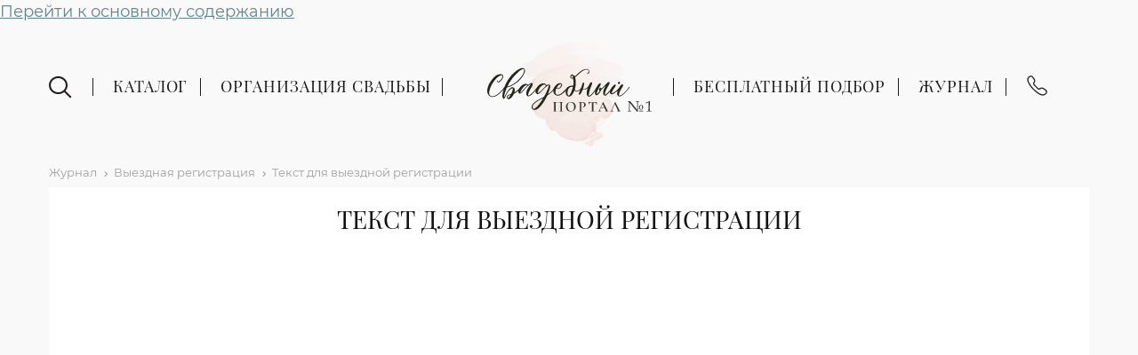

--- FILE ---
content_type: text/html; charset=utf-8
request_url: https://1portal.ru/articles/tekst-dlya-vyezdnoy-registracii
body_size: 24565
content:
<!DOCTYPE html PUBLIC "-//W3C//DTD XHTML+RDFa 1.0//EN"
  "http://www.w3.org/MarkUp/DTD/xhtml-rdfa-1.dtd">

<html xmlns="http://www.w3.org/1999/xhtml" xml:lang="ru" version="XHTML+RDFa 1.0" dir="ltr"
  xmlns:og="http://ogp.me/ns#"
  xmlns:article="http://ogp.me/ns/article#"
  xmlns:book="http://ogp.me/ns/book#"
  xmlns:profile="http://ogp.me/ns/profile#"
  xmlns:video="http://ogp.me/ns/video#"
  xmlns:product="http://ogp.me/ns/product#"
  xmlns:content="http://purl.org/rss/1.0/modules/content/"
  xmlns:dc="http://purl.org/dc/terms/"
  xmlns:foaf="http://xmlns.com/foaf/0.1/"
  xmlns:rdfs="http://www.w3.org/2000/01/rdf-schema#"
  xmlns:sioc="http://rdfs.org/sioc/ns#"
  xmlns:sioct="http://rdfs.org/sioc/types#"
  xmlns:skos="http://www.w3.org/2004/02/skos/core#"
  xmlns:xsd="http://www.w3.org/2001/XMLSchema#">

<head profile="http://www.w3.org/1999/xhtml/vocab">

  <link href="/sites/all/themes/portal/js/jivosite/jivosite.css" rel="stylesheet">
  <script src="/sites/all/themes/portal/js/jivosite/jivosite.js" type="text/javascript"></script>

  <link rel="apple-touch-icon" sizes="180x180" href="/sites/default/files/favicons/apple-touch-icon.png">
  <link rel="icon" type="image/png" sizes="32x32" href="/sites/default/files/favicons/favicon-32x32.png">
  <link rel="icon" type="image/png" sizes="16x16" href="/sites/default/files/favicons/favicon-16x16.png">
  <link rel="mask-icon" href="/sites/default/files/favicons/safari-pinned-tab.svg" color="#000000">

  <link rel="preconnect" href="https://fonts.googleapis.com">
  <link rel="preconnect" href="https://fonts.gstatic.com" crossorigin>
  <link href="https://fonts.googleapis.com/css2?family=Akatab:wght@400;500;600;700;800;900&display=swap" rel="stylesheet">
  
  <meta name="msapplication-TileColor" content="#da532c">
  <meta name="theme-color" content="#ffffff">

  <!--[if IE]><![endif]-->
<meta http-equiv="Content-Type" content="text/html; charset=utf-8" />
<link rel="shortcut icon" href="https://1portal.ru/sites/default/files/favicon.svg" type="image/svg+xml" />
<meta name="description" content="Текст для выездной регистрации. Сценарий выездной регистрации. Каталог выездных регистраторов. ... Мы рады приветствовать всех Вас и благодарим за то, что Вы собрались здесь разделить с (имя жениха) и (имя невесты) счастливый момент их жизни, рождение их семьи. Прежде чем мы встретим главных виновников торжества, хочу пригласить. для моральной, надеюсь, обойдется без физической поддержки друзей жениха и невесты! Музыка. Музыка замолкает." />
<link rel="canonical" href="https://1portal.ru/articles/tekst-dlya-vyezdnoy-registracii" />
<meta property="og:site_name" content="Свадебный портал №1" />
<meta property="og:url" content="https://1portal.ru/articles/tekst-dlya-vyezdnoy-registracii" />
<meta property="og:title" content="Текст для выездной регистрации" />
<meta property="og:updated_time" content="2024-07-23T09:30:55+03:00" />
<meta property="og:image" content="https://1portal.ru/sites/default/files/content/articles/viezdnaya_registraciya_2.jpg" />
<meta property="og:image:url" content="https://1portal.ru/sites/default/files/content/articles/viezdnaya_registraciya_2.jpg" />
<meta property="article:published_time" content="2015-09-17T14:37:28+03:00" />
<meta property="article:modified_time" content="2024-07-23T09:30:55+03:00" />

    <title>Текст для выездной регистрации | Свадебный портал №1</title>
  <style type="text/css" media="all">
@import url("/modules/system/system.base.css?t93sju");
@import url("/modules/system/system.menus.css?t93sju");
@import url("/modules/system/system.messages.css?t93sju");
@import url("/modules/system/system.theme.css?t93sju");
</style>
<style type="text/css" media="all">
@import url("/sites/all/modules/jquery_update/replace/ui/themes/base/minified/jquery.ui.core.min.css?t93sju");
@import url("/sites/all/modules/jquery_update/replace/ui/themes/base/minified/jquery.ui.theme.min.css?t93sju");
@import url("/sites/all/modules/jquery_update/replace/ui/themes/base/minified/jquery.ui.accordion.min.css?t93sju");
@import url("/sites/all/modules/blazy/css/blazy.css?t93sju");
@import url("/sites/all/modules/blazy/css/components/blazy.filter.css?t93sju");
@import url("/sites/all/modules/blazy/css/components/blazy.ratio.css?t93sju");
@import url("/sites/all/modules/blazy/css/components/blazy.loading.css?t93sju");
</style>
<style type="text/css" media="all">
@import url("/sites/all/modules/colorbox_node/colorbox_node.css?t93sju");
@import url("/modules/comment/comment.css?t93sju");
@import url("/modules/field/theme/field.css?t93sju");
@import url("/sites/all/modules/geofield_ymap/geofield_ymap.css?t93sju");
@import url("/modules/node/node.css?t93sju");
@import url("/sites/all/modules/picture/picture_wysiwyg.css?t93sju");
@import url("/modules/search/search.css?t93sju");
@import url("/modules/user/user.css?t93sju");
@import url("/sites/all/modules/views_filters_summary/views_exposed_filters_summary.css?t93sju");
@import url("/sites/all/modules/extlink/extlink.css?t93sju");
@import url("/sites/all/modules/lazyloader/lazyloader.css?t93sju");
@import url("/sites/all/modules/back_to_top/css/back_to_top.css?t93sju");
@import url("/sites/all/modules/ckeditor/css/ckeditor.css?t93sju");
</style>
<style type="text/css" media="all">
@import url("/sites/all/modules/colorbox/styles/default/colorbox_style.css?t93sju");
@import url("/sites/all/modules/ctools/css/ctools.css?t93sju");
@import url("/sites/all/modules/dhtml_menu/dhtml_menu.css?t93sju");
@import url("/sites/all/libraries/jgrowl/jquery.jgrowl.min.css?t93sju");
@import url("/sites/all/modules/nicemessages/css/nicemessages_positions.css?t93sju");
@import url("/sites/all/modules/nicemessages/css/nicemessages_drupal.css?t93sju");
@import url("/sites/all/modules/nicemessages/css/shadows.css?t93sju");
@import url("/sites/all/modules/panels/css/panels.css?t93sju");
@import url("/sites/all/modules/dlike/dlike.css?t93sju");
@import url("/sites/all/modules/colorbox_swipe/colorbox_swipe.css?t93sju");
@import url("/sites/all/themes/portal/css/restaurants_catalog_mobile_menu.css?t93sju");
@import url("/sites/all/modules/npop/css/animations.css?t93sju");
@import url("/sites/all/themes/portal/css/seven_issue.css?t93sju");
@import url("/sites/all/libraries/togglemenu/jquery.togglemenu.css?t93sju");
</style>
<style type="text/css" media="all">
@import url("/sites/all/themes/portal/../../libraries/simplebar/simplebar.css?t93sju");
@import url("/sites/all/themes/portal/3dparty/chosen.min.css?t93sju");
@import url("/sites/all/themes/portal/3dparty/ilightbox/css/ilightbox.css?t93sju");
@import url("/sites/all/themes/portal/css/jquery.selectBox.css?t93sju");
@import url("/sites/all/themes/portal/css/fonts.css?t93sju");
@import url("/sites/all/themes/portal/css/html.css?t93sju");
@import url("/sites/all/themes/portal/css/style.css?t93sju");
@import url("/sites/all/themes/portal/css/layout.css?t93sju");
@import url("/sites/all/themes/portal/css/blocks.css?t93sju");
@import url("/sites/all/themes/portal/css/views.css?t93sju");
@import url("/sites/all/themes/portal/js/slick/slick.css?t93sju");
@import url("/sites/all/themes/portal/js/slick/slick-theme.css?t93sju");
@import url("/sites/all/themes/portal/fonts/Tahoma/Tahoma.css?t93sju");
@import url("/sites/all/themes/portal/fonts/Roboto/stylesheet.css?t93sju");
@import url("/sites/all/themes/portal/fonts/1portal/font-style.css?t93sju");
@import url("/sites/all/themes/portal/fonts/Montserrat/Montserrat.css?t93sju");
@import url("/sites/all/themes/portal/fonts/PlayfairDisplay/PlayfairDisplay.css?t93sju");
@import url("/sites/all/themes/portal/fonts/AlayaRozaDemo/AlayaRozaDemo.css?t93sju");
@import url("/sites/all/themes/portal/css/catalog.css?t93sju");
@import url("/sites/all/themes/portal/css/responsive.css?t93sju");
@import url("/sites/all/themes/portal/css/navigation.css?t93sju");
@import url("/sites/all/themes/portal/css/custom_webform.css?t93sju");
@import url("/sites/all/themes/portal/css/specialists-chose.css?t93sju");
</style>
  <script type="text/javascript" src="//code.jquery.com/jquery-1.8.3.min.js"></script>
<script type="text/javascript">
<!--//--><![CDATA[//><!--
window.jQuery || document.write("<script src='/sites/all/modules/jquery_update/replace/jquery/1.8/jquery.min.js'>\x3C/script>")
//--><!]]>
</script>
<script type="text/javascript" src="/misc/jquery-extend-3.4.0.js?v=1.8.3"></script>
<script type="text/javascript" src="/misc/jquery-html-prefilter-3.5.0-backport.js?v=1.8.3"></script>
<script type="text/javascript" src="/misc/jquery.once.js?v=1.2"></script>
<script type="text/javascript" src="/misc/drupal.js?t93sju"></script>
<script type="text/javascript" src="//code.jquery.com/ui/1.10.2/jquery-ui.min.js"></script>
<script type="text/javascript">
<!--//--><![CDATA[//><!--
window.jQuery.ui || document.write("<script src='/sites/all/modules/jquery_update/replace/ui/ui/minified/jquery-ui.min.js'>\x3C/script>")
//--><!]]>
</script>
<script type="text/javascript" src="/sites/all/libraries/blazy/blazy.min.js?v=7.x-1.3"></script>
<script type="text/javascript" src="/sites/all/modules/blazy/js/dblazy.min.js?v=7.x-1.3"></script>
<script type="text/javascript" src="/sites/all/modules/blazy/js/bio.min.js?v=7.x-1.3"></script>
<script type="text/javascript" src="/sites/all/modules/blazy/js/bio.media.min.js?v=7.x-1.3"></script>
<script type="text/javascript" src="/sites/all/modules/blazy/js/blazy.load.min.js?v=7.x-1.3"></script>
<script type="text/javascript" src="/misc/form-single-submit.js?v=7.102"></script>
<script type="text/javascript" src="/misc/ajax.js?v=7.102"></script>
<script type="text/javascript" src="/sites/all/modules/jquery_update/js/jquery_update.js?v=0.0.1"></script>
<script type="text/javascript">
<!--//--><![CDATA[//><!--
document.createElement( "picture" );
//--><!]]>
</script>
<script type="text/javascript" src="/sites/all/modules/back_to_top/js/back_to_top.js?t93sju"></script>
<script type="text/javascript" src="/sites/all/modules/extlink/extlink.js?t93sju"></script>
<script type="text/javascript" src="/sites/default/files/languages/ru_UHnZhaW2-B05Y6RsCFhLeuYFVvf6p_kNoUKYVE7XqJ4.js?t93sju"></script>
<script type="text/javascript" src="/sites/all/libraries/colorbox/jquery.colorbox-min.js?t93sju"></script>
<script type="text/javascript" src="/sites/all/modules/colorbox/js/colorbox.js?t93sju"></script>
<script type="text/javascript" src="/sites/all/modules/colorbox/styles/default/colorbox_style.js?t93sju"></script>
<script type="text/javascript" src="/sites/all/modules/colorbox/js/colorbox_load.js?t93sju"></script>
<script type="text/javascript" src="/sites/all/modules/colorbox/js/colorbox_inline.js?t93sju"></script>
<script type="text/javascript" src="/sites/all/modules/dhtml_menu/dhtml_menu.js?t93sju"></script>
<script type="text/javascript" src="/sites/all/libraries/jgrowl/jquery.jgrowl.min.js?t93sju"></script>
<script type="text/javascript" src="/sites/all/modules/nicemessages/js/nicemessages.js?t93sju"></script>
<script type="text/javascript" src="/sites/all/modules/custom/tel_btn/js/tel_btn.js?t93sju"></script>
<script type="text/javascript" src="/sites/all/modules/dlike/dlike.js?t93sju"></script>
<script type="text/javascript" src="/sites/all/modules/geofield_ymap/js/geofield_ymap_loader.js?t93sju"></script>
<script type="text/javascript" src="/sites/all/modules/form_placeholder/form_placeholder.js?t93sju"></script>
<script type="text/javascript" src="/sites/all/modules/field_group/field_group.js?t93sju"></script>
<script type="text/javascript" src="/sites/all/modules/lazyloader/lazyloader.js?t93sju"></script>
<script type="text/javascript" src="/sites/all/libraries/echo/dist/echo.min.js?t93sju"></script>
<script type="text/javascript" src="/sites/all/themes/portal/js/restaurants_catalog_mobile_menu.js?t93sju"></script>
<script type="text/javascript" src="/misc/progress.js?v=7.102"></script>
<script type="text/javascript" src="/sites/all/modules/npop/js/npop.js?t93sju"></script>
<script type="text/javascript" src="/sites/all/modules/npop/js/npop-ajax.js?t93sju"></script>
<script type="text/javascript" src="/misc/jquery.cookie.js?t93sju"></script>
<script type="text/javascript" src="/sites/all/modules/togglemenu/js/togglemenu.js?t93sju"></script>
<script type="text/javascript" src="/sites/all/libraries/togglemenu/jquery.togglemenu.js?t93sju"></script>
<script type="text/javascript" src="/sites/all/modules/colorbox_node/colorbox_node.js?t93sju"></script>
<script type="text/javascript" src="/sites/all/themes/portal/js/jquery.ui.touch-punch/jquery.ui.touch-punch.js?t93sju"></script>
<script type="text/javascript" src="/sites/all/themes/portal/../../libraries/simplebar/simplebar.js?t93sju"></script>
<script type="text/javascript" src="/sites/all/themes/portal/js/jquery.inputmask.min.js?t93sju"></script>
<script type="text/javascript" src="/sites/all/themes/portal/3dparty/chosen.jquery.min.js?t93sju"></script>
<script type="text/javascript" src="/sites/all/themes/portal/3dparty/ilightbox/js/ilightbox.js?t93sju"></script>
<script type="text/javascript" src="/sites/all/themes/portal/js/readmore/readmore.min.js?t93sju"></script>
<script type="text/javascript" src="/sites/all/themes/portal/js/radio.js?t93sju"></script>
<script type="text/javascript" src="/sites/all/themes/portal/js/jquery.selectBox.js?t93sju"></script>
<script type="text/javascript" src="/sites/all/themes/portal/js/slick/slick.min.js?t93sju"></script>
<script type="text/javascript" src="/sites/all/themes/portal/js/script.js?t93sju"></script>
<script type="text/javascript" src="/sites/all/themes/portal/js/1portal.js?t93sju"></script>
<script type="text/javascript" src="/sites/all/themes/portal/js/goals.js?t93sju"></script>
<script type="text/javascript" src="/sites/all/themes/portal/js/jquery.autopager-1.0.0.js?t93sju"></script>
<script type="text/javascript" src="/sites/all/themes/portal/js/specialists-chose.js?t93sju"></script>
<script type="text/javascript">
<!--//--><![CDATA[//><!--
jQuery.extend(Drupal.settings, {"basePath":"\/","pathPrefix":"","setHasJsCookie":0,"ajaxPageState":{"theme":"portal","theme_token":"NMTcskEJ2K2UHno71nKslhfxK-GCVsglNOPStqO1_q8","jquery_version":"1.8","css":{"modules\/system\/system.base.css":1,"modules\/system\/system.menus.css":1,"modules\/system\/system.messages.css":1,"modules\/system\/system.theme.css":1,"misc\/ui\/jquery.ui.core.css":1,"misc\/ui\/jquery.ui.theme.css":1,"misc\/ui\/jquery.ui.accordion.css":1,"sites\/all\/modules\/blazy\/css\/blazy.css":1,"sites\/all\/modules\/blazy\/css\/components\/blazy.filter.css":1,"sites\/all\/modules\/blazy\/css\/components\/blazy.ratio.css":1,"sites\/all\/modules\/blazy\/css\/components\/blazy.loading.css":1,"sites\/all\/modules\/colorbox_node\/colorbox_node.css":1,"modules\/comment\/comment.css":1,"modules\/field\/theme\/field.css":1,"sites\/all\/modules\/geofield_ymap\/geofield_ymap.css":1,"modules\/node\/node.css":1,"sites\/all\/modules\/picture\/picture_wysiwyg.css":1,"modules\/search\/search.css":1,"modules\/user\/user.css":1,"sites\/all\/modules\/views_filters_summary\/views_exposed_filters_summary.css":1,"sites\/all\/modules\/extlink\/extlink.css":1,"sites\/all\/modules\/views\/css\/views.css":1,"sites\/all\/modules\/lazyloader\/lazyloader.css":1,"sites\/all\/modules\/back_to_top\/css\/back_to_top.css":1,"sites\/all\/modules\/ckeditor\/css\/ckeditor.css":1,"sites\/all\/modules\/colorbox\/styles\/default\/colorbox_style.css":1,"sites\/all\/modules\/ctools\/css\/ctools.css":1,"sites\/all\/modules\/dhtml_menu\/dhtml_menu.css":1,"sites\/all\/libraries\/jgrowl\/jquery.jgrowl.min.css":1,"sites\/all\/modules\/nicemessages\/css\/nicemessages_positions.css":1,"sites\/all\/modules\/nicemessages\/css\/nicemessages_drupal.css":1,"sites\/all\/modules\/nicemessages\/css\/shadows.css":1,"sites\/all\/modules\/panels\/css\/panels.css":1,"sites\/all\/modules\/dlike\/dlike.css":1,"sites\/all\/modules\/colorbox_swipe\/colorbox_swipe.css":1,"sites\/all\/themes\/portal\/css\/restaurants_catalog_mobile_menu.css":1,"sites\/all\/modules\/npop\/css\/animations.css":1,"sites\/all\/themes\/portal\/css\/seven_issue.css":1,"sites\/all\/libraries\/togglemenu\/jquery.togglemenu.css":1,"sites\/all\/themes\/portal\/..\/..\/libraries\/simplebar\/simplebar.css":1,"sites\/all\/themes\/portal\/3dparty\/chosen.min.css":1,"sites\/all\/themes\/portal\/3dparty\/ilightbox\/css\/ilightbox.css":1,"sites\/all\/themes\/portal\/css\/jquery.selectBox.css":1,"sites\/all\/themes\/portal\/css\/fonts\/MyriadPro\/MyriadPro.css":1,"sites\/all\/themes\/portal\/css\/fonts.css":1,"sites\/all\/themes\/portal\/css\/html.css":1,"sites\/all\/themes\/portal\/css\/style.css":1,"sites\/all\/themes\/portal\/css\/layout.css":1,"sites\/all\/themes\/portal\/css\/blocks.css":1,"sites\/all\/themes\/portal\/css\/views.css":1,"sites\/all\/themes\/portal\/js\/slick\/slick.css":1,"sites\/all\/themes\/portal\/js\/slick\/slick-theme.css":1,"sites\/all\/themes\/portal\/fonts\/Noto-Serif\/stylesheet.css":1,"sites\/all\/themes\/portal\/fonts\/Tahoma\/Tahoma.css":1,"sites\/all\/themes\/portal\/fonts\/Roboto\/stylesheet.css":1,"sites\/all\/themes\/portal\/fonts\/1portal\/font-style.css":1,"sites\/all\/themes\/portal\/fonts\/Montserrat\/Montserrat.css":1,"sites\/all\/themes\/portal\/fonts\/PlayfairDisplay\/PlayfairDisplay.css":1,"sites\/all\/themes\/portal\/fonts\/AlayaRozaDemo\/AlayaRozaDemo.css":1,"sites\/all\/themes\/portal\/css\/catalog.css":1,"sites\/all\/themes\/portal\/css\/responsive.css":1,"sites\/all\/themes\/portal\/css\/navigation.css":1,"sites\/all\/themes\/portal\/css\/custom_webform.css":1,"sites\/all\/themes\/portal\/css\/specialists-chose.css":1},"js":{"sites\/all\/modules\/picture\/picturefill2\/picturefill.min.js":1,"sites\/all\/modules\/picture\/picture.min.js":1,"sites\/all\/libraries\/jquery.event.move\/js\/jquery.event.move.js":1,"sites\/all\/libraries\/jquery.event.swipe\/js\/jquery.event.swipe.js":1,"sites\/all\/modules\/colorbox_swipe\/colorbox_swipe.js":1,"\/\/code.jquery.com\/jquery-1.8.3.min.js":1,"misc\/jquery-extend-3.4.0.js":1,"misc\/jquery-html-prefilter-3.5.0-backport.js":1,"misc\/jquery.once.js":1,"misc\/drupal.js":1,"\/\/code.jquery.com\/ui\/1.10.2\/jquery-ui.min.js":1,"sites\/all\/libraries\/blazy\/blazy.min.js":1,"sites\/all\/modules\/blazy\/js\/dblazy.min.js":1,"sites\/all\/modules\/blazy\/js\/bio.min.js":1,"sites\/all\/modules\/blazy\/js\/bio.media.min.js":1,"sites\/all\/modules\/blazy\/js\/blazy.load.min.js":1,"misc\/form-single-submit.js":1,"misc\/ajax.js":1,"sites\/all\/modules\/jquery_update\/js\/jquery_update.js":1,"sites\/all\/modules\/back_to_top\/js\/back_to_top.js":1,"sites\/all\/modules\/extlink\/extlink.js":1,"public:\/\/languages\/ru_UHnZhaW2-B05Y6RsCFhLeuYFVvf6p_kNoUKYVE7XqJ4.js":1,"sites\/all\/libraries\/colorbox\/jquery.colorbox-min.js":1,"sites\/all\/modules\/colorbox\/js\/colorbox.js":1,"sites\/all\/modules\/colorbox\/styles\/default\/colorbox_style.js":1,"sites\/all\/modules\/colorbox\/js\/colorbox_load.js":1,"sites\/all\/modules\/colorbox\/js\/colorbox_inline.js":1,"sites\/all\/modules\/dhtml_menu\/dhtml_menu.js":1,"sites\/all\/libraries\/jgrowl\/jquery.jgrowl.min.js":1,"sites\/all\/modules\/nicemessages\/js\/nicemessages.js":1,"sites\/all\/modules\/custom\/tel_btn\/js\/tel_btn.js":1,"sites\/all\/modules\/dlike\/dlike.js":1,"sites\/all\/modules\/geofield_ymap\/js\/geofield_ymap_loader.js":1,"sites\/all\/modules\/form_placeholder\/form_placeholder.js":1,"sites\/all\/modules\/field_group\/field_group.js":1,"sites\/all\/modules\/lazyloader\/lazyloader.js":1,"sites\/all\/libraries\/echo\/dist\/echo.min.js":1,"sites\/all\/themes\/portal\/js\/restaurants_catalog_mobile_menu.js":1,"misc\/progress.js":1,"sites\/all\/modules\/npop\/js\/npop.js":1,"sites\/all\/modules\/npop\/js\/npop-ajax.js":1,"misc\/jquery.cookie.js":1,"sites\/all\/modules\/togglemenu\/js\/togglemenu.js":1,"sites\/all\/libraries\/togglemenu\/jquery.togglemenu.js":1,"sites\/all\/modules\/colorbox_node\/colorbox_node.js":1,"sites\/all\/themes\/portal\/js\/jquery.ui.touch-punch\/jquery.ui.touch-punch.js":1,"sites\/all\/themes\/portal\/..\/..\/libraries\/simplebar\/simplebar.js":1,"sites\/all\/themes\/portal\/js\/jquery.inputmask.min.js":1,"sites\/all\/themes\/portal\/3dparty\/chosen.jquery.min.js":1,"sites\/all\/themes\/portal\/3dparty\/ilightbox\/js\/ilightbox.js":1,"sites\/all\/themes\/portal\/js\/readmore\/readmore.min.js":1,"sites\/all\/themes\/portal\/js\/radio.js":1,"sites\/all\/themes\/portal\/js\/jquery.selectBox.js":1,"sites\/all\/themes\/portal\/js\/slick\/slick.min.js":1,"sites\/all\/themes\/portal\/js\/script.js":1,"sites\/all\/themes\/portal\/js\/1portal.js":1,"sites\/all\/themes\/portal\/js\/goals.js":1,"sites\/all\/themes\/portal\/js\/jquery.autopager-1.0.0.js":1,"sites\/all\/themes\/portal\/js\/specialists-chose.js":1}},"colorbox":{"transition":"elastic","speed":"350","opacity":"0.85","slideshow":false,"slideshowAuto":true,"slideshowSpeed":"2500","slideshowStart":"start slideshow","slideshowStop":"stop slideshow","current":"{current} of {total}","previous":"\u00ab Prev","next":"Next \u00bb","close":"Close","overlayClose":true,"returnFocus":true,"maxWidth":"98%","maxHeight":"98%","initialWidth":"100%","initialHeight":"250","fixed":true,"scrolling":true,"mobiledetect":false,"mobiledevicewidth":"480px","file_public_path":"\/sites\/default\/files","specificPagesDefaultValue":"admin*\nimagebrowser*\nimg_assist*\nimce*\nnode\/add\/*\nnode\/*\/edit\nprint\/*\nprintpdf\/*\nsystem\/ajax\nsystem\/ajax\/*"},"dhtmlMenu":{"nav":"none","animation":{"effects":{"height":"height","width":0,"opacity":0},"speed":"100"},"effects":{"siblings":"close-same-tree","children":"none","remember":"0"},"filter":{"type":"whitelist","list":{"menu-clone-articles-menu":"menu-clone-articles-menu","menu-menu-services":"menu-menu-services","devel":0,"main-menu":0,"management":0,"menu-articles-menu":0,"menu-articles-menu-general":0,"menu-articlesmenu":0,"menu-drop-by-our-sites":0,"menu-exmenu":0,"menu-info":0,"menu-site-map":0,"menu-social":0,"menu-test-menu":0,"navigation":0,"shortcut-set-1":0,"user-menu":0}}},"better_exposed_filters":{"views":{"flag_bookmarks":{"displays":{"attachment_1":{"filters":[]}}}}},"back_to_top":{"back_to_top_button_trigger":"100","back_to_top_button_text":"Back to top","#attached":{"library":[["system","ui"]]}},"geofieldYmap":{"modulePath":"\/sites\/all\/modules\/geofield_ymap","presetsPath":"","objectPreset":"islands#blueStretchyIcon","apiKey":"c264bcda-e303-4ae3-bc9c-36b11295112a"},"extlink":{"extTarget":"_blank","extClass":0,"extLabel":"(\u0432\u043d\u0435\u0448\u043d\u044f\u044f \u0441\u0441\u044b\u043b\u043a\u0430)","extImgClass":0,"extIconPlacement":"append","extSubdomains":1,"extExclude":"","extInclude":"","extCssExclude":"","extCssExplicit":"","extAlert":0,"extAlertText":"This link will take you to an external web site.","mailtoClass":0,"mailtoLabel":"(\u0441\u0441\u044b\u043b\u043a\u0430 \u0434\u043b\u044f \u043e\u0442\u043f\u0440\u0430\u0432\u043a\u0438 email)"},"nicemessages":{"position":"top-right","items":[]},"form_placeholder":{"fallback_support":false,"include":"#block-formblock-feedback *,#block-formblock-feedback-expert *,#block-formblock-feedback-platform *,#comment-form *,#block-formblock-feedback-wplanner *","exclude":"","required_indicator":"remove"},"urlIsAjaxTrusted":{"\/articles\/tekst-dlya-vyezdnoy-registracii":true},"field_group":{"div":"full"},"lazyloader":{"throttle":"0","offset":"500","debounce":1,"unload":0,"icon":"","offsetX":0,"offsetY":0},"npop_overlay_close":true,"custom_contacts":{"whatsapp":"+79993337492","mail":"zakaz1portal@gmail.com","webform":"1685"},"colorbox_node":{"width":"600px","height":"600px"},"blazy":{"loadInvisible":false,"offset":100,"saveViewportOffsetDelay":50,"validateDelay":25,"container":""},"blazyIo":{"enabled":false,"disconnect":false,"rootMargin":"0px","threshold":[0]},"togglemenu":{"selector":".block-menu .content \u003E ul.menu","breakpoint":"945","title":"\u041c\u0435\u043d\u044e","burger":"","burgerParent":"#logo"},"togglemenuSelector":".page-responsive .header-menu__wrapper"});
//--><!]]>
</script>
  <script type="text/javascript">
    function getSelectionHtml() {
      var html = "";
      if (typeof window.getSelection != "undefined") {
        var sel = window.getSelection();
        if (sel.rangeCount) {
          var container = document.createElement("div");
          for (var i = 0, len = sel.rangeCount; i < len; ++i) {
            container.appendChild(sel.getRangeAt(i).cloneContents());
          }
          html = container.innerHTML;
        }
      } else if (typeof document.selection != "undefined") {
        if (document.selection.type == "Text") {
          html = document.selection.createRange().htmlText;
        }
      }
      return html;
    }

        function addLink() {
      var body_element = document.getElementsByTagName('body')[0];
      var selection;
      selection = getSelectionHtml();
      var pagelink = "<br> Скопировано с сайта 1portal.ru: <a href='"+document.location.href+"'>"+document.location.href+"</a>"; // В этой строке поменяйте текст на свой
      var copytext = selection + pagelink;
      var newdiv = document.createElement('div');
      newdiv.style.position='absolute';
      newdiv.style.left='-99999px';
      body_element.appendChild(newdiv);
      newdiv.innerHTML = copytext;
      window.getSelection().selectAllChildren(newdiv);
      window.setTimeout(function() {
        body_element.removeChild(newdiv);
      },0);
    }

    document.oncopy = addLink;
    </script>

<script type="text/javascript">!function(){var t=document.createElement("script");t.type="text/javascript",t.async=!0,t.src="https://vk.com/js/api/openapi.js?160",t.onload=function(){VK.Retargeting.Init("VK-RTRG-313440-4Hd7N"),VK.Retargeting.Hit()},document.head.appendChild(t)}();</script><noscript><img src="https://vk.com/rtrg?p=VK-RTRG-313440-4Hd7N" style="position:fixed; left:-999px;" alt=""/></noscript>


  <meta name="viewport" content="width=device-width, initial-scale=1, maximum-scale=1, user-scalable=0">

  <meta name="format-detection" content="telephone=no">
  <meta name="yandex-verification" content="a6c44c10590fdbff" />

  <script type="text/javascript" async src="https://app.uiscom.ru/static/cs.min.js?k=DgPDZ52cKDwlOYV6mtgK8TGs5e2448o4"></script>
  <script src="/goals.js"></script>
<meta name="google-site-verification" content="w9IXU0oGV4zx_9sr3GXo0rehIqBlNUDvuiVBMbRufxU" />

<meta name="yandex-verification" content="aed7697f0eee4e39" />

<meta name="yandex-verification" content="3df2e5c15a0d88d4" />

<meta name="yandex-verification" content="a6f17c0281c23080" />
</head>
<body class="html not-front not-logged-in no-sidebars page-node page-node- page-node-63 node-type-article page-responsive page-responsive" >
  <div class="dark-bg"></div>
  <div id="skip-link">
    <a href="#main-content" class="element-invisible element-focusable">Перейти к основному содержанию</a>
  </div>
    

<div class="toggle-menu-top"></div>

  <div class="toggle-menu-bottom">
      <div class="region region-toggle-menu-bottom">
    <div id="block-block-38" class="block block-block" data-bid="497">

    
  <div class="content">
    <ul class="social-menu">
  <li class="social-menu__link"><a href="https://t.me/wed_1portal" target="_blank"><span class="icon-1portal-telegram"></span>telegram канал</a></li>
</ul>  </div>
</div>
  </div>
  </div>





<div class="header-menu">
  <div class="container">
    <div class="header-menu__wrapper">
      <div class="header-menu__left header-menu__column">
         
              <div class="region region-header-left">
    <div id="block-search-form" class="block block-search" data-bid="69">

  <span class="toggle-search icon-1portal-search-2"></span>

      
  <div class="content">
    <form autocomplete="off" action="/articles/tekst-dlya-vyezdnoy-registracii" method="post" id="search-block-form" accept-charset="UTF-8"><div><div class="container-inline">
      <div class="element-invisible">Форма поиска</div>
    <div class="form-item form-type-textfield form-item-search-block-form">
  <label class="element-invisible" for="edit-search-block-form--2">Поиск </label>
 <input title="Введите ключевые слова для поиска." placeholder="Что будем искать?" type="text" id="edit-search-block-form--2" name="search_block_form" value="" size="15" maxlength="128" class="form-text" />
</div>
<div class="form-actions form-wrapper" id="edit-actions"><input id="form-search-submit" type="submit" name="op" value="Поиск" class="form-submit" /></div><input type="hidden" name="form_build_id" value="form-WloAeVViI9MQiIT-CShr5fL6K31Fx8Jq4NnIU_N6_6g" />
<input type="hidden" name="form_id" value="search_block_form" />
</div>
</div></form>  </div>
</div>
<div id="block-menu-menu-main-menu-left" class="block block-menu" data-bid="427">

    
  <div class="content">
    <ul class="menu"><li class="first expanded term"><a href="/ploshchadki">Каталог</a><ul class="menu"><li class="first leaf term"><a href="/ploshchadki">Площадки</a></li>
<li class="leaf term"><a href="/service/organizator">Организаторы</a></li>
<li class="leaf term"><a href="/service/show">Ведущие</a></li>
<li class="leaf term"><a href="/service/foto">Фотографы</a></li>
<li class="leaf term"><a href="/service/video">Видеографы</a></li>
<li class="leaf term"><a href="/service/decorators">Оформление и декор</a></li>
<li class="leaf term"><a href="/service/musical-groups">Кавер-группы</a></li>
<li class="last leaf term"><a href="/service/catering">Кейтеринг</a></li>
</ul></li>
<li class="last leaf landing"><a href="/organizaciya-svadby">Организация свадьбы</a></li>
</ul>  </div>
</div>
  </div>
              </div><!-- /.header-menu__left -->
      <div class="header-menu__center">
                  <div id="logo">
                          <a href="/"><img src="https://1portal.ru/sites/all/themes/portal/logo-vector.svg" /></a>
                      </div>
              
      </div> <!-- /.header-menu__center -->
      <div class="header-menu__right header-menu__column">
        <div id="navigation">
           
              <div class="region region-navigation">
    <div id="block-system-main-menu" class="block block-system block-menu" data-bid="77">

    
  <div class="content">
    <ul class="menu"><li class="first expanded term"><a href="/podbor-ploshchadki">Бесплатный подбор</a><ul class="menu"><li class="first leaf term"><a href="/podbor-ploshchadki">Подбор площадки</a></li>
<li class="leaf page"><a href="/podbor-specialistov">Подбор специалистов</a></li>
<li class="last leaf term"><a href="/feedbacks">Отзывы</a></li>
</ul></li>
<li class="expanded active-trail term"><a href="/articles" class="wide active-trail">Журнал</a><ul class="menu"><li class="first leaf term"><a href="/articles/view/podgotovka-k-svadbe">Подготовка к свадьбе</a></li>
<li class="leaf term"><a href="/articles/view/zhenih">Образ жениха</a></li>
<li class="leaf term"><a href="/articles/view/stil-svadby">Стиль свадьбы</a></li>
<li class="leaf term"><a href="/articles/view/nevesta">Образ невесты</a></li>
<li class="leaf term"><a href="/articles/view/vyezdnaya-registraciya">Выездная регистрация</a></li>
<li class="leaf term"><a href="/articles/view/druzya">Гости на свадьбе</a></li>
<li class="leaf term"><a href="/articles/view/scenariy-i-programma">Программа свадьбы</a></li>
<li class="leaf term"><a href="/articles/view/svadebnoe-puteshestvie">Свадебное путешествие</a></li>
<li class="leaf term"><a href="/articles/view/progulka">Фотосъемка и видеосъемка</a></li>
<li class="leaf term"><a href="/articles/view/specialistam">Специалистам</a></li>
<li class="leaf term"><a href="/articles/view/sobitiya">События</a></li>
<li class="last leaf term"><a href="/magazin">Магазин</a></li>
</ul></li>
<li class="last leaf menu-item-contacts webform"><a href="/contact">Контакты</a></li>
</ul>  </div>
</div>
  </div>
                      
                  </div> <!-- /#navigation -->
      </div> <!-- /.header-menu__right -->
    </div>
  </div>
</div>


  <div id="tabs-wrapper" class="clearfix">
      </div>
  
<div id="main-wrapper" class="container"><div id="main" class="insides clearfix">
  <div id="center">
    <a id="main-content"></a>

    <div id="central-section">
      
       

                  
      
      <div class="clearfix">
           
        <div class="mapage">
         
                      <div class="breadcrumb"><span class="inline odd first"><a href="/articles">Журнал</a></span> <span class="delimiter"></span> <span class="inline even"><a href="https://1portal.ru/articles/view/vyezdnaya-registraciya">Выездная регистрация</a></span> <span class="delimiter"></span> <span class="inline odd last">Текст для выездной регистрации</span></div>                   
          <div class="mapage-wrapper">
                                      
                            
                                  
                <h1 id="page-title">Текст для выездной регистрации</h1>
                
                                 
              
                              
                                         
              <div class="region region-content">
    <div id="block-system-main" class="block block-system" data-bid="76">

    
  <div class="content">
    <div id="node-63" class="node node-article view-mode-full clearfix" about="/articles/tekst-dlya-vyezdnoy-registracii" typeof="sioc:Item foaf:Document">

  
      <span property="dc:title" content="Текст для выездной регистрации" class="rdf-meta element-hidden"></span><span property="sioc:num_replies" content="0" datatype="xsd:integer" class="rdf-meta element-hidden"></span>
  
  <div class="content">
    <div class="field field-name-field-image field-type-image field-label-hidden"><div class="field-items"><div class="field-item even" rel="og:image rdfs:seeAlso" resource="https://1portal.ru/sites/default/files/styles/article_main/public/content/articles/viezdnaya_registraciya_2.jpg?itok=HB2mLFLT"><img typeof="foaf:Image" data-echo="https://1portal.ru/sites/default/files/styles/article_main/public/content/articles/viezdnaya_registraciya_2.jpg?itok=HB2mLFLT" data-icon="" src="https://1portal.ru/sites/all/modules/lazyloader/image_placeholder.gif" width="1130" height="577" alt="Текст для выездной регистрации на свадьбу" /><noscript><img typeof="foaf:Image" src="https://1portal.ru/sites/default/files/styles/article_main/public/content/articles/viezdnaya_registraciya_2.jpg?itok=HB2mLFLT" width="1130" height="577" alt="Текст для выездной регистрации на свадьбу" /></noscript></div></div></div>
<div class="paragraphs-items paragraphs-items-field-article-components paragraphs-items-field-article-components-full paragraphs-items-full">
  <div class="field field-name-field-article-components field-type-paragraphs field-label-hidden"><div class="field-items"><div class="field-item even"><div class="entity entity-paragraphs-item paragraphs-item-links" about="" typeof="">
  <div class="content">
    
<div class="paragraphs-items paragraphs-items-field-links-items paragraphs-items-field-links-items-full paragraphs-items-full">
  <div class="field field-name-field-links-items field-type-paragraphs field-label-hidden"><div class="field-items"><div class="field-item even"><div class="entity entity-paragraphs-item paragraphs-item-link" about="" typeof="">
  <div class="content">
    <a href="/articles/scenariy-vyezdnoy-registracii">Сценарий выездной регистрации</a>
  </div>
</div>
</div><div class="field-item odd"><div class="entity entity-paragraphs-item paragraphs-item-link active" about="" typeof="">
  <div class="content">
    <a href="/articles/tekst-dlya-vyezdnoy-registracii">Текст для выездной регистрации</a>
  </div>
</div>
</div><div class="field-item even"><div class="entity entity-paragraphs-item paragraphs-item-link" about="" typeof="">
  <div class="content">
    <a href="/articles/vyezdnye-registratory-na-svadbu-v-moskve">Каталог выездных регистраторов</a>
  </div>
</div>
</div><div class="field-item odd"><div class="entity entity-paragraphs-item paragraphs-item-link" about="" typeof="">
  <div class="content">
    <a href="/articles/muzyka-dlya-vyezdnoy-registracii-bolee-60-kompoziciy">Музыка</a>
  </div>
</div>
</div><div class="field-item even"><div class="entity entity-paragraphs-item paragraphs-item-link" about="" typeof="">
  <div class="content">
    <a href="/articles/obedinyayushchie-svadebnye-ceremonii">Объединяющие церемонии</a>
  </div>
</div>
</div><div class="field-item odd"><div class="entity entity-paragraphs-item paragraphs-item-link" about="" typeof="">
  <div class="content">
    <a href="/articles/effektnaya-vstrecha-molodozhenov">Эффектная встреча</a>
  </div>
</div>
</div></div></div></div>
  </div>
</div>
</div><div class="field-item odd"><div class="entity entity-paragraphs-item paragraphs-item-section-kollazh" about="" typeof="">
  <div class="section-line">
          <div class="section-line-heart"></div>
      </div>
  
  <div class="content">
    <div class="field field-name-field-section-kollazh-title field-type-text field-label-hidden"><div class="field-items"><div class="field-item even">Вариант I</div></div></div><div class="field field-name-field-section-kollazh-body field-type-text-long field-label-hidden"><div class="field-items"><div class="field-item even"><p></p><center class="rteleft">Добрый день, уважаемые гости!</center>
<p>Мы рады приветствовать всех Вас и благодарим за то, что Вы собрались здесь разделить с (имя жениха) и (имя невесты) счастливый момент их жизни, рождение их семьи.</p>
<p>Прежде чем мы встретим главных виновников торжества,<br />
хочу пригласить</p>
<p>для моральной, надеюсь, обойдется без физической поддержки друзей жениха и невесты!</p>
<p>Музыка.</p>
<p>Музыка замолкает.</p>
<p>Всем спасибо, теперь все готово, чтобы поприветствовать тех, ради кого мы здесь сегодня собрались!<br />
Давайте поприветствуем жениха и невесту!</p>
<p>Наши дорогие и всеми любимые (имя невесты) и (имя жениха)! хочу вам сказать, что вы счастливчики, вы встретили друг друга на жизненном пути и обрели то, что ищут миллионы людей.<br />
Любовь! И это самое главное. Теперь все зависит от вас, в ваших силах сохранить и приумножить это чувство, не растерять с годами среди жизненной суету и неурядицу. В любой ситуации, нужно помнить, что вы семья, единое целое, вы та сила, которая может справиться с любой трудностью, пока вы вместе, и, конечно, нужно уметь жить для счастья любимого человека, а это, извините, целое искусство! Благо Для постижения его у вас впереди целая жизнь — балуйтесь:))</p>
<p>Сегодня, стоя здесь рука об руку, вы волнуетесь. Но поверьте, не меньше вас, а возможно даже больше, волнуются люди, которые подарили вам жизнь — Ваши родители. Пройдут годы, и на их месте будите стоять вы, а здесь будут стоять уже ваши дети. И точно так же как сегодня волнуются и радуются они, будете радоваться вы. И плакать, услышав слова благодарности от своих детей. И гордиться ими так же как сегодня гордятся вами. И, как бы не была насыщена событиями ваша жизнь, мы верим, что у вас всегда найдется время, чтобы выслушать мудрый совет родителей. И тогда, гордость и уважение в семье продлятся на многие поколения вашего рода.<br />
Сегодня – самое прекрасное и незабываемое событие в вашей жизни, которого Вы да мы, что скрывать, так трепетно ждали!</p>
<p>(имя жениха), (имя невесты)! Если Вам есть что сказать друг другу, прошу вас, скажите это сейчас.</p>
<p>Клятвы</p>
<p>Обменявшись клятвами вы объявили о своём твёрдом намерении жить вместе в любви и согласии на протяжении всех дней, подаренных вам судьбой. Теперь вы можете в знак верности обменяться кольцами, которые отныне будут красоваться на ваших пальчиках и станут символом вашей бесконечной любви.</p>
<p>(обмен кольцами)</p>
<p>Ну вот, собственно, и все! С удовольствием и легким сердцем объявляю вас мужем и женой и от души поздравляю! Берегите родителей, рожайте и растите детей и, обязательно, БУДЬТЕ СЧАСТЛИВЫ!<br />
Жених, целуй уже скорей свою невесту!<br />
Ура!<br />
Далее ведущий: дорогие гости! Присоединяйтесь и вы к поздравлениям</p>
<p> </p>
</div></div></div>
<div class="paragraphs-items paragraphs-items-field-section-kollazh-kollazh paragraphs-items-field-section-kollazh-kollazh-full paragraphs-items-full">
  <div class="field field-name-field-section-kollazh-kollazh field-type-paragraphs field-label-hidden"><div class="field-items"><div class="field-item even"><div class="entity entity-paragraphs-item paragraphs-item-kollazh" about="" typeof="">
  <div class="content">
    
<div class="paragraphs-items paragraphs-items-field-kollazh-row paragraphs-items-field-kollazh-row-full paragraphs-items-full">
  <div class="field field-name-field-kollazh-row field-type-paragraphs field-label-hidden"><div class="field-items"><div class="field-item even"><div class="entity entity-paragraphs-item paragraphs-item-kollazh-row-two-photos" about="" typeof="">
  <div class="content">
    <div class="field field-name-field-kollazh-row-photos-2 field-type-image field-label-hidden"><div class="field-items"><div class="field-item even"><a href="https://1portal.ru/sites/default/files/viezdnaya_2.jpg" title="" class="colorbox" data-colorbox-gallery="gallery-all-HgdW72p7JPQ" data-cbox-img-attrs="{&quot;title&quot;: &quot;&quot;, &quot;alt&quot;: &quot;Красивая выездная регистрация&quot;}"><img typeof="foaf:Image" data-echo="https://1portal.ru/sites/default/files/styles/photo_type_1/public/viezdnaya_2.jpg?itok=q0W00HKi" data-icon="" src="https://1portal.ru/sites/all/modules/lazyloader/image_placeholder.gif" width="570" height="393" alt="Красивая выездная регистрация" title="" /><noscript><img typeof="foaf:Image" src="https://1portal.ru/sites/default/files/styles/photo_type_1/public/viezdnaya_2.jpg?itok=q0W00HKi" width="570" height="393" alt="Красивая выездная регистрация" title="" /></noscript></a></div><div class="field-item odd"><a href="https://1portal.ru/sites/default/files/viezdnaya_3.jpg" title="" class="colorbox" data-colorbox-gallery="gallery-all-HgdW72p7JPQ" data-cbox-img-attrs="{&quot;title&quot;: &quot;&quot;, &quot;alt&quot;: &quot;Выездная регистрация в лесу&quot;}"><img typeof="foaf:Image" data-echo="https://1portal.ru/sites/default/files/styles/photo_type_1/public/viezdnaya_3.jpg?itok=UAuLSqET" data-icon="" src="https://1portal.ru/sites/all/modules/lazyloader/image_placeholder.gif" width="570" height="393" alt="Выездная регистрация в лесу" title="" /><noscript><img typeof="foaf:Image" src="https://1portal.ru/sites/default/files/styles/photo_type_1/public/viezdnaya_3.jpg?itok=UAuLSqET" width="570" height="393" alt="Выездная регистрация в лесу" title="" /></noscript></a></div></div></div>  </div>
</div>
</div></div></div></div>
  </div>
</div>
</div></div></div></div>
  </div>
</div>
</div><div class="field-item even"><div class="entity entity-paragraphs-item paragraphs-item-text" about="" typeof="">
  <div class="content">
    <div class="field field-name-field-text-value field-type-text-long field-label-hidden"><div class="field-items"><div class="field-item even"><p><span style="color:#993366;"><strong>Выбрать музыку для выхода невесты</strong></span></p>
<p><em><span style="color:#993366;"><strong>♫</strong></span> Aretha Franklin — I Say A Little Prayer</em></p>
<p><em><span style="color:#993366;"><strong>♫</strong></span>  The Piano Brother — Salut d’Amour</em></p>
<p><em><span style="color:#993366;"><strong>♫</strong></span> Reamonn – Star</em></p>
<p><em><span style="color:#993366;"><strong>♫</strong></span> Оf course — i found love</em></p>
<p><a href="/articles"><i><u>Посмотреть другие</u></i></a></p>
</div></div></div>  </div>
</div>
</div><div class="field-item odd"><div class="entity entity-paragraphs-item paragraphs-item-section-kollazh" about="" typeof="">
  <div class="section-line">
          <div class="section-line-heart"></div>
      </div>
  
  <div class="content">
    <div class="field field-name-field-section-kollazh-title field-type-text field-label-hidden"><div class="field-items"><div class="field-item even">Вариант II</div></div></div><div class="field field-name-field-section-kollazh-body field-type-text-long field-label-hidden"><div class="field-items"><div class="field-item even"><p>- Дорогие друзья! От лица Невесты и Жениха я рада приветствовать всех вас и благодарю за то, что вы собрались здесь разделить с ними этот счастливый момент. Здесь и сейчас вы станете свидетелями настоящего чуда — Чуда Соединения двух замечательных молодых людей, двух сердец, двух судеб, двух жизней! Чуда Рождения Семьи!<br />
Когда мужчина находит женщину, он готов изменить мир ради одной её улыбки, совершить чудо. И это для него — совсем не сложно, ведь она становится частью его души и сердца. Наполняет его жизнь необыкновенным светом и радостью. И только с ней он может быть по-настоящему счастлив. сегодня здесь – ради одной – единственной девушки, которую он готов сегодня назвать своей женой!<br />
Это очень серьезный, важный и мужской поступок.<br />
И это произойдет на ваших глазах, здесь, под свадебной аркой бракосочетания.<br />
А посему встречайте героев этого действа:<br />
- Дорогие молодожены, у вас есть то, что ищут миллионы, а обретают лишь избранные — это Любовь! Именно она соединяет сердца и судьбы, мысли и стремления на пути к достижению великого искусства супружеской жизни — жить для счастья любимого человека. Именно Любовь способна творить чудеса и делать возможным то, что порой нам кажется невероятным. И мы вдруг осознаем, что не бывает случайностей. А два разных человека вовсе не чужие друг другу люди, а части одного целого, встреча которых предначертана судьбой.<br />
В вашей жизни наступил важный момент! Сегодня — День Рождения вашей семьи. Вы сумели отыскать друг друга в нашем довольно суровом мире и решились соединить свои судьбы священными семейными узами. Семейная жизнь – ответственная пора, когда вы будете поровну делить радости и печали, удачи и невзгоды, но рядом будет человек, который всегда правильно поймет, сердце, которое правильно рассудит.<br />
И потому брак не может заключаться по принуждению, по недомыслию или безрассудству, но с благоговением, обдуманно и сознательно. В браке людей должны объединять взаимная любовь, привязанность, уважение, стремление оберегать друг друга и желание прожить вместе всю жизнь.<br />
В присутствии ваших свидетелей, родных и близких, прошу ответить Вас, согласны ли Вы взять в жены, любить, уважать и заботиться о ней до конца своих дней?<br />
- Да, согласен.<br />
- Согласны ли Вы, взять в мужья, любить, уважать и заботиться о нём до конца своих дней?<br />
- Да, согласна.<br />
- В народе говорят, молодожены на белый свадебный рушник становятся, как на облако белое, получая благословение небес, ибо там совершается благословение их любви.<br />
Прошу расстелить молодоженам свадебный рушник. Приглашаю молодых стать на рушник согласия.<br />
- В кино можно отснять несколько дублей, если что-то не получилось. Но жизнь — такая штука, которую можно сыграть один раз. И нет возможности перемотать киноленту и еще раз что-то переиграть в жизни.<br />
Сейчас мы готовы отснять главные кадры вашей судьбы. Те кадры, когда вы в присутствии своих гостей и родных готовы сказать друг другу самые главные, самые заветные слова, ради которых люди рождаются на этот свет. А сегодня ваши руки украсят обручальные кольца – древний священный символ любви и преданности, глубоких и чистых чувств. Пусть они напоминают вам, что ваша любовь бесконечна, и навсегда останутся воспоминанием о сегодняшнем волнующем событии. Обменяйтесь кольцами!<br />
Обмен кольцами.<br />
- Прошу скрепить ваш семейный союз подписями.<br />
Молодожены ставят подписи.<br />
- Говорят, что браки совершаются на небесах. И сегодня воля небес на земле подкреплена вашими подписями. Примите свидетельство о браке как самый дорогой и памятный документ вашей семьи, признанной и государством. (Регистратор отдает свидетельство о браке молодоженам). Отныне вы муж и жена! Утверждается взаимное проявление воли супругов носить общую фамилию –<br />
- Я от всей души поздравляю вас с рождением вашей семьи! Настоящая любовь проверяется временем – у вас впереди целая жизнь. Я желаю вам, чтобы огонь любви никогда не угасал в ваших сердцах.<br />
- Наша жизнь состоит из мгновений! Иногда – веселых и радостных, иногда – из грустных и печальных. А иногда из таких счастливых, что дух захватывает, останавливается весь мир! И становится важным только то, что происходит здесь и сейчас! Эти мгновения невозможно повторить и пережить снова. И только в нашем сердце они остаются навсегда.<br />
Запомните это радостное, торжественное мгновение!<br />
Ничего не изменилось. Все так же как всегда – вы, вдвоем, любящие друг друга, ваши родные и друзья рядом. Но сегодня вы открываете новую страницу — это семейная страница вашей жизни.</p>
<p> </p>
</div></div></div>
<div class="paragraphs-items paragraphs-items-field-section-kollazh-kollazh paragraphs-items-field-section-kollazh-kollazh-full paragraphs-items-full">
  <div class="field field-name-field-section-kollazh-kollazh field-type-paragraphs field-label-hidden"><div class="field-items"><div class="field-item even"><div class="entity entity-paragraphs-item paragraphs-item-kollazh" about="" typeof="">
  <div class="content">
    
<div class="paragraphs-items paragraphs-items-field-kollazh-row paragraphs-items-field-kollazh-row-full paragraphs-items-full">
  <div class="field field-name-field-kollazh-row field-type-paragraphs field-label-hidden"><div class="field-items"><div class="field-item even"><div class="entity entity-paragraphs-item paragraphs-item-kollazh-row-two-photos" about="" typeof="">
  <div class="content">
    <div class="field field-name-field-kollazh-row-photos-2 field-type-image field-label-hidden"><div class="field-items"><div class="field-item even"><a href="https://1portal.ru/sites/default/files/viezdnaya_4.jpg" title="" class="colorbox" data-colorbox-gallery="gallery-all-HgdW72p7JPQ" data-cbox-img-attrs="{&quot;title&quot;: &quot;&quot;, &quot;alt&quot;: &quot;Выездная регистрация (жених, невеста и друзья)&quot;}"><img typeof="foaf:Image" data-echo="https://1portal.ru/sites/default/files/styles/photo_type_1/public/viezdnaya_4.jpg?itok=QV2BIWyy" data-icon="" src="https://1portal.ru/sites/all/modules/lazyloader/image_placeholder.gif" width="570" height="393" alt="Выездная регистрация (жених, невеста и друзья)" title="" /><noscript><img typeof="foaf:Image" src="https://1portal.ru/sites/default/files/styles/photo_type_1/public/viezdnaya_4.jpg?itok=QV2BIWyy" width="570" height="393" alt="Выездная регистрация (жених, невеста и друзья)" title="" /></noscript></a></div><div class="field-item odd"><a href="https://1portal.ru/sites/default/files/viezdnaya_6.jpg" title="" class="colorbox" data-colorbox-gallery="gallery-all-HgdW72p7JPQ" data-cbox-img-attrs="{&quot;title&quot;: &quot;&quot;, &quot;alt&quot;: &quot;Выездная регистрация на фоне водопада&quot;}"><img typeof="foaf:Image" data-echo="https://1portal.ru/sites/default/files/styles/photo_type_1/public/viezdnaya_6.jpg?itok=3k6jRcmr" data-icon="" src="https://1portal.ru/sites/all/modules/lazyloader/image_placeholder.gif" width="570" height="393" alt="Выездная регистрация на фоне водопада" title="" /><noscript><img typeof="foaf:Image" src="https://1portal.ru/sites/default/files/styles/photo_type_1/public/viezdnaya_6.jpg?itok=3k6jRcmr" width="570" height="393" alt="Выездная регистрация на фоне водопада" title="" /></noscript></a></div></div></div>  </div>
</div>
</div></div></div></div>
  </div>
</div>
</div></div></div></div>
  </div>
</div>
</div><div class="field-item even"><div class="entity entity-paragraphs-item paragraphs-item-text" about="" typeof="">
  <div class="content">
    <div class="field field-name-field-text-value field-type-text-long field-label-hidden"><div class="field-items"><div class="field-item even"><p><span style="color:#993366;"><strong>Выбрать аксессуары для выездной регистрации</strong></span></p>
<p>-<a href="https://1portal.ru/magazin/shkatulka-dlya-kolec" target="_blank"> шкатулка для колец</a></p>
<p>- <a href="https://1portal.ru/articles/korobka-dlya-vinnoy-ceremonii" target="_blank">коробка для винной церемонии</a></p>
<p>- <a href="https://1portal.ru/articles/pesochnaya-svadebnaya-ceremoniya" target="_blank">наборы для песочной церемонии</a></p>
<p>- <a href="https://1portal.ru/magazin/tablichki" target="_blank">таблички для фото детей и животных</a></p>
</div></div></div>  </div>
</div>
</div><div class="field-item odd"><div class="entity entity-paragraphs-item paragraphs-item-section-kollazh" about="" typeof="">
  <div class="section-line">
          <div class="section-line-heart"></div>
      </div>
  
  <div class="content">
    <div class="field field-name-field-section-kollazh-title field-type-text field-label-hidden"><div class="field-items"><div class="field-item even">Вариант III</div></div></div><div class="field field-name-field-section-kollazh-body field-type-text-long field-label-hidden"><div class="field-items"><div class="field-item even"><p>Уважаемые гости, прошу Вас занять места в зале.<br />
(звучит музыка)<br />
_____и _______!<br />
Сегодня — самое прекрасное и незабываемое событие в вашей жизни. Создание семьи – это начало доброго союза двух любящих сердец.<br />
С этого дня вы пойдёте по жизни рука об руку, вместе переживая и радость счастливых дней, и огорчения.<br />
Как трудно в нашем сложном и огромном мире встретить человека, который будет любить, и ценить, принимать твои недостатки и восхищаться достоинствами, который всегда поймет и простит. Судьба подарила вам счастье, встретив такого человека!<br />
Соблюдая торжественный обряд перед государственной регистрацией брака, в присутствии ваших родных и друзей, прошу вас ответить, является ли ваше желание стать супругами свободным, взаимным и искренним, готовы ли вы разделить это счастье и эту ответственность, поддерживать и любить друг друга и в горе и в радости?<br />
Прошу ответить Вас, _____.<br />
-Да.<br />
Ваш ответ, ______:<br />
-Да.<br />
С вашего взаимного согласия, доброй воле и в соответствии с Семейным кодексом Российской Федерации Ваш брак регистрируется. Прошу вас поставить подписи в записи актов о заключении брака. Вас, ______! Вас, _____! (Жених и Невеста подписывают журнал, который лежит на столе)(Регистратор показывает место, где нужно поставить подписи ). (Звучит музыка).<br />
В знак верности и непрерывности брачного союза, в знак любви и преданности друг другу прошу вас обменяться обручальными кольцами, которые с давних времен символизируют святость брака, и пусть они напоминают вам, что ваши сердца всегда будут рядом.</p>
<p>(Жених и невеста обмениваются кольцами, которые подает в «блюдце» регистратор) (звучит музыка)<br />
С этого момента вы стали еще ближе друг другу, вы стали настоящей семьёй. Объявляю вас мужем и женой. А теперь жених может поцеловать невесту. (Поцелуй)<br />
Помните, ваш дом – это ваша крепость, а ваша семья – это фундамент, на котором будет держаться эта крепость, и пока вы будете вместе, и будете любить друг друга, вашей крепости будут не страшны любые бури и испытания. Любите, берегите и уважайте друг друга!<br />
Сегодня вам вручается ваш первый семейный документ – свидетельство о заключении брака, я передаю его главе семьи, берегите его и пусть ваша жизнь никогда не будет скучным спектаклем, а будет настоящим праздником, где царят радость и взаимопонимание.</p>
<p>(Регистратор передаёт свидетельство новобрачным, которое лежит на столе).</p>
<p>Хотелось бы сказать слова признательности вашим родителям, дедушкам и бабушкам.<br />
Дорогие родители, вы всю жизнь дарите своим детям любовь и нежность, теперь они готовы построить свою семью, в которой они возьмут все лучшее от вас, вы всегда останетесь для них тем маячком, который освещает жизненный путь. Прошу вас, поздравьте ваших детей первыми. (Родители первые подходят и поздравляют молодоженов) (звучит музыка)<br />
Дорогие гости, пожалуйста, присоединяйтесь и вы к нашим поздравлениям<br />
(присутствующие гости поздравляют новобрачных) (звучит музыка).</p>
</div></div></div>
<div class="paragraphs-items paragraphs-items-field-section-kollazh-kollazh paragraphs-items-field-section-kollazh-kollazh-full paragraphs-items-full">
  <div class="field field-name-field-section-kollazh-kollazh field-type-paragraphs field-label-hidden"><div class="field-items"><div class="field-item even"><div class="entity entity-paragraphs-item paragraphs-item-kollazh" about="" typeof="">
  <div class="content">
    
<div class="paragraphs-items paragraphs-items-field-kollazh-row paragraphs-items-field-kollazh-row-full paragraphs-items-full">
  <div class="field field-name-field-kollazh-row field-type-paragraphs field-label-hidden"><div class="field-items"><div class="field-item even"><div class="entity entity-paragraphs-item paragraphs-item-kollazh-row-two-photos" about="" typeof="">
  <div class="content">
    <div class="field field-name-field-kollazh-row-photos-2 field-type-image field-label-hidden"><div class="field-items"><div class="field-item even"><a href="https://1portal.ru/sites/default/files/nevesta_9.jpg" title="" class="colorbox" data-colorbox-gallery="gallery-all-HgdW72p7JPQ" data-cbox-img-attrs="{&quot;title&quot;: &quot;&quot;, &quot;alt&quot;: &quot;Выездная регистрация на свадьбу&quot;}"><img typeof="foaf:Image" data-echo="https://1portal.ru/sites/default/files/styles/photo_type_1/public/nevesta_9.jpg?itok=aoXTxlfx" data-icon="" src="https://1portal.ru/sites/all/modules/lazyloader/image_placeholder.gif" width="570" height="393" alt="Выездная регистрация на свадьбу" title="" /><noscript><img typeof="foaf:Image" src="https://1portal.ru/sites/default/files/styles/photo_type_1/public/nevesta_9.jpg?itok=aoXTxlfx" width="570" height="393" alt="Выездная регистрация на свадьбу" title="" /></noscript></a></div><div class="field-item odd"><a href="https://1portal.ru/sites/default/files/viezdnaya_1.jpg" title="" class="colorbox" data-colorbox-gallery="gallery-all-HgdW72p7JPQ" data-cbox-img-attrs="{&quot;title&quot;: &quot;&quot;, &quot;alt&quot;: &quot;Выездная регистрация на фоне арки с цветами&quot;}"><img typeof="foaf:Image" data-echo="https://1portal.ru/sites/default/files/styles/photo_type_1/public/viezdnaya_1.jpg?itok=pnzrYfxN" data-icon="" src="https://1portal.ru/sites/all/modules/lazyloader/image_placeholder.gif" width="570" height="393" alt="Выездная регистрация на фоне арки с цветами" title="" /><noscript><img typeof="foaf:Image" src="https://1portal.ru/sites/default/files/styles/photo_type_1/public/viezdnaya_1.jpg?itok=pnzrYfxN" width="570" height="393" alt="Выездная регистрация на фоне арки с цветами" title="" /></noscript></a></div></div></div>  </div>
</div>
</div></div></div></div>
  </div>
</div>
</div></div></div></div>
  </div>
</div>
</div></div></div></div>
  </div>

  

</div>
  </div>
</div>
<div class="custom-restaurant-catalog-menu-wrapper container">
  <div class="custom-restaurant-catalog-slideup custom-restaurant-catalog-sections-links">
    <ul class="menu"><li class="first leaf dhtml-menu term" id="dhtml_menu-2855"><a href="/service/organizator">Организаторы</a></li>
<li class="leaf dhtml-menu term" id="dhtml_menu-2477"><a href="/ploshchadki">Площадки</a></li>
<li class="leaf dhtml-menu term" id="dhtml_menu-2144"><a href="/service/show">Ведущие</a></li>
<li class="leaf dhtml-menu term" id="dhtml_menu-865"><a href="/service/foto">Фотографы</a></li>
<li class="leaf dhtml-menu term" id="dhtml_menu-866"><a href="/service/video">Видеографы</a></li>
<li class="leaf dhtml-menu term" id="dhtml_menu-2335"><a href="/service/decorators">Оформление и декор</a></li>
<li class="leaf dhtml-menu term" id="dhtml_menu-2336"><a href="/service/musical-groups">Музыкальные группы</a></li>
<li class="last leaf dhtml-menu term" id="dhtml_menu-2856"><a href="/service/catering">Кейтеринг</a></li>
</ul>  </div>
  <div class="custom-restaurant-catalog-slideup custom-restaurant-catalog-favorites">
      </div>
  <div class="custom-restaurant-catalog-menu">
    <a href="" class="custom-restaurant-catalog-menu-item menu-item-catalog">Каталог</a>
        <a id="menu-item-calendar" href="/ajax/npop/node/1230/load/nojs" class="custom-restaurant-catalog-menu-item menu-item-calendar use-ajax">Организация свадьбы</a>
    <a id="menu-item-callcenter" href="/ajax/npop/node/773/load/nojs" class="custom-restaurant-catalog-menu-item menu-item-callcenter use-ajax">Подбор</a>
    <a href="" class="custom-restaurant-catalog-menu-item menu-item-favorites" data-count="0">Избранное</a>
  </div>
</div>
  </div>
          </div> 
        </div>
   
              </div>
    </div> <!-- /#centeral-section -->
  </div> <!-- /#center -->

      <div id="content-2">
        <div class="region region-content-2">
    <div id="block-views-similarterms-block" class="block block-views" data-bid="127">

    
  <div class="content">
    <div class="view view-similarterms view-id-similarterms view-display-id-block clearfix articles-grid view-dom-id-9135bec2347f571db289e10f28fb589a">
            <div class="view-header">
      <h2 class="block-title-pink-line">
<div class="block-title-pink-line-wrapper">Популярные статьи в разделе</div>
</h2>
    </div>
  
  
  
      <div class="view-content">
        <div class="views-row views-row-1 views-row-odd views-row-first">
    <div  about="/articles/effektnaya-vstrecha-molodozhenov" typeof="sioc:Item foaf:Document" class="ds-1col node node-article node-teaser view-mode-teaser clearfix">

  
  <div class="group-teaser-article-wrapper field-group-div teaser-article"><div class="group-teaser-article-img field-group-div teaser-article-img"><div class="field field-name-field-image field-type-image field-label-hidden"><div class="field-items"><div class="field-item even" rel="og:image rdfs:seeAlso" resource="https://1portal.ru/sites/default/files/styles/grid_mini_img/public/content/articles/vstrecha_molodogenov.jpg?itok=oA_Bkqe3"><a href="/articles/effektnaya-vstrecha-molodozhenov"><img typeof="foaf:Image" data-echo="https://1portal.ru/sites/default/files/styles/grid_mini_img/public/content/articles/vstrecha_molodogenov.jpg?itok=oA_Bkqe3" data-icon="" src="https://1portal.ru/sites/all/modules/lazyloader/image_placeholder.gif" width="329" height="204" alt="Эффектная встреча молодоженов на свадьбе" /><noscript><img typeof="foaf:Image" src="https://1portal.ru/sites/default/files/styles/grid_mini_img/public/content/articles/vstrecha_molodogenov.jpg?itok=oA_Bkqe3" width="329" height="204" alt="Эффектная встреча молодоженов на свадьбе" /></noscript></a></div></div></div><div class="field field-name-article-image-large field-type-ds field-label-hidden"><div class="field-items"><div class="field-item even"><div class="field field-name-field-image field-type-image field-label-hidden"><div class="field-items"><div class="field-item even" rel="og:image rdfs:seeAlso" resource="https://1portal.ru/sites/default/files/styles/front_article_max_2/public/content/articles/vstrecha_molodogenov.jpg?itok=vbQBNoMr"><a href="/articles/effektnaya-vstrecha-molodozhenov"><img typeof="foaf:Image" data-echo="https://1portal.ru/sites/default/files/styles/front_article_max_2/public/content/articles/vstrecha_molodogenov.jpg?itok=vbQBNoMr" data-icon="" src="https://1portal.ru/sites/all/modules/lazyloader/image_placeholder.gif" width="730" height="518" alt="Эффектная встреча молодоженов на свадьбе" /><noscript><img typeof="foaf:Image" src="https://1portal.ru/sites/default/files/styles/front_article_max_2/public/content/articles/vstrecha_molodogenov.jpg?itok=vbQBNoMr" width="730" height="518" alt="Эффектная встреча молодоженов на свадьбе" /></noscript></a></div></div></div></div></div></div></div><div class="group-teaser-article-desc field-group-div teaser-article-desc"><div class="field field-name-title field-type-ds field-label-hidden"><div class="field-items"><div class="field-item even" property="dc:title"><div class="teaser-article-title"><a href="/articles/effektnaya-vstrecha-molodozhenov">Эффектная встреча молодоженов </a></div></div></div></div></div></div></div>

  </div>
  <div class="views-row views-row-2 views-row-even">
    <div  about="/articles/poyavlenie_geniha_i_nevesti" typeof="sioc:Item foaf:Document" class="ds-1col node node-article node-teaser view-mode-teaser clearfix">

  
  <div class="group-teaser-article-wrapper field-group-div teaser-article"><div class="group-teaser-article-img field-group-div teaser-article-img"><div class="field field-name-field-image field-type-image field-label-hidden"><div class="field-items"><div class="field-item even" rel="og:image rdfs:seeAlso" resource="https://1portal.ru/sites/default/files/styles/grid_mini_img/public/content/articles/poyavlenie_geniha_i_nevesti.jpg?itok=2bVjR_Mc"><a href="/articles/poyavlenie_geniha_i_nevesti"><img typeof="foaf:Image" data-echo="https://1portal.ru/sites/default/files/styles/grid_mini_img/public/content/articles/poyavlenie_geniha_i_nevesti.jpg?itok=2bVjR_Mc" data-icon="" src="https://1portal.ru/sites/all/modules/lazyloader/image_placeholder.gif" width="329" height="204" alt="" /><noscript><img typeof="foaf:Image" src="https://1portal.ru/sites/default/files/styles/grid_mini_img/public/content/articles/poyavlenie_geniha_i_nevesti.jpg?itok=2bVjR_Mc" width="329" height="204" alt="" /></noscript></a></div></div></div><div class="field field-name-article-image-large field-type-ds field-label-hidden"><div class="field-items"><div class="field-item even"><div class="field field-name-field-image field-type-image field-label-hidden"><div class="field-items"><div class="field-item even" rel="og:image rdfs:seeAlso" resource="https://1portal.ru/sites/default/files/styles/front_article_max_2/public/content/articles/poyavlenie_geniha_i_nevesti.jpg?itok=NWGzRFrn"><a href="/articles/poyavlenie_geniha_i_nevesti"><img typeof="foaf:Image" data-echo="https://1portal.ru/sites/default/files/styles/front_article_max_2/public/content/articles/poyavlenie_geniha_i_nevesti.jpg?itok=NWGzRFrn" data-icon="" src="https://1portal.ru/sites/all/modules/lazyloader/image_placeholder.gif" width="730" height="518" alt="" /><noscript><img typeof="foaf:Image" src="https://1portal.ru/sites/default/files/styles/front_article_max_2/public/content/articles/poyavlenie_geniha_i_nevesti.jpg?itok=NWGzRFrn" width="730" height="518" alt="" /></noscript></a></div></div></div></div></div></div></div><div class="group-teaser-article-desc field-group-div teaser-article-desc"><div class="field field-name-title field-type-ds field-label-hidden"><div class="field-items"><div class="field-item even" property="dc:title"><div class="teaser-article-title"><a href="/articles/poyavlenie_geniha_i_nevesti">Появление жениха и невесты</a></div></div></div></div></div></div></div>

  </div>
  <div class="views-row views-row-3 views-row-odd">
    <div  about="/articles/klyatva_v_zagse" typeof="sioc:Item foaf:Document" class="ds-1col node node-article node-teaser view-mode-teaser clearfix">

  
  <div class="group-teaser-article-wrapper field-group-div teaser-article"><div class="group-teaser-article-img field-group-div teaser-article-img"><div class="field field-name-field-image field-type-image field-label-hidden"><div class="field-items"><div class="field-item even" rel="og:image rdfs:seeAlso" resource="https://1portal.ru/sites/default/files/styles/grid_mini_img/public/content/articles/klyatva_v_zagse_3.jpg?itok=zX4jiGA8"><a href="/articles/klyatva_v_zagse"><img typeof="foaf:Image" data-echo="https://1portal.ru/sites/default/files/styles/grid_mini_img/public/content/articles/klyatva_v_zagse_3.jpg?itok=zX4jiGA8" data-icon="" src="https://1portal.ru/sites/all/modules/lazyloader/image_placeholder.gif" width="329" height="204" alt="Клятва на выездной регистрации" /><noscript><img typeof="foaf:Image" src="https://1portal.ru/sites/default/files/styles/grid_mini_img/public/content/articles/klyatva_v_zagse_3.jpg?itok=zX4jiGA8" width="329" height="204" alt="Клятва на выездной регистрации" /></noscript></a></div></div></div><div class="field field-name-article-image-large field-type-ds field-label-hidden"><div class="field-items"><div class="field-item even"><div class="field field-name-field-image field-type-image field-label-hidden"><div class="field-items"><div class="field-item even" rel="og:image rdfs:seeAlso" resource="https://1portal.ru/sites/default/files/styles/front_article_max_2/public/content/articles/klyatva_v_zagse_3.jpg?itok=jAY-SaJr"><a href="/articles/klyatva_v_zagse"><img typeof="foaf:Image" data-echo="https://1portal.ru/sites/default/files/styles/front_article_max_2/public/content/articles/klyatva_v_zagse_3.jpg?itok=jAY-SaJr" data-icon="" src="https://1portal.ru/sites/all/modules/lazyloader/image_placeholder.gif" width="730" height="518" alt="Клятва на выездной регистрации" /><noscript><img typeof="foaf:Image" src="https://1portal.ru/sites/default/files/styles/front_article_max_2/public/content/articles/klyatva_v_zagse_3.jpg?itok=jAY-SaJr" width="730" height="518" alt="Клятва на выездной регистрации" /></noscript></a></div></div></div></div></div></div></div><div class="group-teaser-article-desc field-group-div teaser-article-desc"><div class="field field-name-title field-type-ds field-label-hidden"><div class="field-items"><div class="field-item even" property="dc:title"><div class="teaser-article-title"><a href="/articles/klyatva_v_zagse">Клятва на церемонии</a></div></div></div></div></div></div></div>

  </div>
  <div class="views-row views-row-4 views-row-even">
    <div  about="/articles/neobichnie_svadebnie_ceremonii" typeof="sioc:Item foaf:Document" class="ds-1col node node-article node-teaser view-mode-teaser clearfix">

  
  <div class="group-teaser-article-wrapper field-group-div teaser-article"><div class="group-teaser-article-img field-group-div teaser-article-img"><div class="field field-name-field-image field-type-image field-label-hidden"><div class="field-items"><div class="field-item even" rel="og:image rdfs:seeAlso" resource="https://1portal.ru/sites/default/files/styles/grid_mini_img/public/content/articles/diving_wedding2.jpg?itok=a18n4B90"><a href="/articles/neobichnie_svadebnie_ceremonii"><img typeof="foaf:Image" data-echo="https://1portal.ru/sites/default/files/styles/grid_mini_img/public/content/articles/diving_wedding2.jpg?itok=a18n4B90" data-icon="" src="https://1portal.ru/sites/all/modules/lazyloader/image_placeholder.gif" width="329" height="204" alt="" /><noscript><img typeof="foaf:Image" src="https://1portal.ru/sites/default/files/styles/grid_mini_img/public/content/articles/diving_wedding2.jpg?itok=a18n4B90" width="329" height="204" alt="" /></noscript></a></div></div></div><div class="field field-name-article-image-large field-type-ds field-label-hidden"><div class="field-items"><div class="field-item even"><div class="field field-name-field-image field-type-image field-label-hidden"><div class="field-items"><div class="field-item even" rel="og:image rdfs:seeAlso" resource="https://1portal.ru/sites/default/files/styles/front_article_max_2/public/content/articles/diving_wedding2.jpg?itok=nFs4v5Ns"><a href="/articles/neobichnie_svadebnie_ceremonii"><img typeof="foaf:Image" data-echo="https://1portal.ru/sites/default/files/styles/front_article_max_2/public/content/articles/diving_wedding2.jpg?itok=nFs4v5Ns" data-icon="" src="https://1portal.ru/sites/all/modules/lazyloader/image_placeholder.gif" width="730" height="518" alt="" /><noscript><img typeof="foaf:Image" src="https://1portal.ru/sites/default/files/styles/front_article_max_2/public/content/articles/diving_wedding2.jpg?itok=nFs4v5Ns" width="730" height="518" alt="" /></noscript></a></div></div></div></div></div></div></div><div class="group-teaser-article-desc field-group-div teaser-article-desc"><div class="field field-name-title field-type-ds field-label-hidden"><div class="field-items"><div class="field-item even" property="dc:title"><div class="teaser-article-title"><a href="/articles/neobichnie_svadebnie_ceremonii">Самые необычные свадебные церемонии</a></div></div></div></div></div></div></div>

  </div>
  <div class="views-row views-row-5 views-row-odd">
    <div  about="/articles/muzyka-dlya-vyezdnoy-registracii-bolee-60-kompoziciy" typeof="sioc:Item foaf:Document" class="ds-1col node node-article node-teaser view-mode-teaser clearfix">

  
  <div class="group-teaser-article-wrapper field-group-div teaser-article"><div class="group-teaser-article-img field-group-div teaser-article-img"><div class="field field-name-field-image field-type-image field-label-hidden"><div class="field-items"><div class="field-item even" rel="og:image rdfs:seeAlso" resource="https://1portal.ru/sites/default/files/styles/grid_mini_img/public/content/articles/viezdnaya_registraciya.jpg?itok=6pyGVjhX"><a href="/articles/muzyka-dlya-vyezdnoy-registracii-bolee-60-kompoziciy"><img typeof="foaf:Image" data-echo="https://1portal.ru/sites/default/files/styles/grid_mini_img/public/content/articles/viezdnaya_registraciya.jpg?itok=6pyGVjhX" data-icon="" src="https://1portal.ru/sites/all/modules/lazyloader/image_placeholder.gif" width="329" height="204" alt="" /><noscript><img typeof="foaf:Image" src="https://1portal.ru/sites/default/files/styles/grid_mini_img/public/content/articles/viezdnaya_registraciya.jpg?itok=6pyGVjhX" width="329" height="204" alt="" /></noscript></a></div></div></div><div class="field field-name-article-image-large field-type-ds field-label-hidden"><div class="field-items"><div class="field-item even"><div class="field field-name-field-image field-type-image field-label-hidden"><div class="field-items"><div class="field-item even" rel="og:image rdfs:seeAlso" resource="https://1portal.ru/sites/default/files/styles/front_article_max_2/public/content/articles/viezdnaya_registraciya.jpg?itok=NkGWConJ"><a href="/articles/muzyka-dlya-vyezdnoy-registracii-bolee-60-kompoziciy"><img typeof="foaf:Image" data-echo="https://1portal.ru/sites/default/files/styles/front_article_max_2/public/content/articles/viezdnaya_registraciya.jpg?itok=NkGWConJ" data-icon="" src="https://1portal.ru/sites/all/modules/lazyloader/image_placeholder.gif" width="730" height="518" alt="" /><noscript><img typeof="foaf:Image" src="https://1portal.ru/sites/default/files/styles/front_article_max_2/public/content/articles/viezdnaya_registraciya.jpg?itok=NkGWConJ" width="730" height="518" alt="" /></noscript></a></div></div></div></div></div></div></div><div class="group-teaser-article-desc field-group-div teaser-article-desc"><div class="field field-name-title field-type-ds field-label-hidden"><div class="field-items"><div class="field-item even" property="dc:title"><div class="teaser-article-title"><a href="/articles/muzyka-dlya-vyezdnoy-registracii-bolee-60-kompoziciy">Музыка для выездной регистрации: более 60 композиций</a></div></div></div></div></div></div></div>

  </div>
  <div class="views-row views-row-6 views-row-even">
    <div  about="/articles/svadba-za-granicey" typeof="sioc:Item foaf:Document" class="ds-1col node node-article node-teaser view-mode-teaser clearfix">

  
  <div class="group-teaser-article-wrapper field-group-div teaser-article"><div class="group-teaser-article-img field-group-div teaser-article-img"><div class="field field-name-field-image field-type-image field-label-hidden"><div class="field-items"><div class="field-item even" rel="og:image rdfs:seeAlso" resource="https://1portal.ru/sites/default/files/styles/grid_mini_img/public/content/articles/svadba_za_granicei.jpg?itok=J8FncaM2"><a href="/articles/svadba-za-granicey"><img typeof="foaf:Image" data-echo="https://1portal.ru/sites/default/files/styles/grid_mini_img/public/content/articles/svadba_za_granicei.jpg?itok=J8FncaM2" data-icon="" src="https://1portal.ru/sites/all/modules/lazyloader/image_placeholder.gif" width="329" height="204" alt="" /><noscript><img typeof="foaf:Image" src="https://1portal.ru/sites/default/files/styles/grid_mini_img/public/content/articles/svadba_za_granicei.jpg?itok=J8FncaM2" width="329" height="204" alt="" /></noscript></a></div></div></div><div class="field field-name-article-image-large field-type-ds field-label-hidden"><div class="field-items"><div class="field-item even"><div class="field field-name-field-image field-type-image field-label-hidden"><div class="field-items"><div class="field-item even" rel="og:image rdfs:seeAlso" resource="https://1portal.ru/sites/default/files/styles/front_article_max_2/public/content/articles/svadba_za_granicei.jpg?itok=DdJnwbeC"><a href="/articles/svadba-za-granicey"><img typeof="foaf:Image" data-echo="https://1portal.ru/sites/default/files/styles/front_article_max_2/public/content/articles/svadba_za_granicei.jpg?itok=DdJnwbeC" data-icon="" src="https://1portal.ru/sites/all/modules/lazyloader/image_placeholder.gif" width="730" height="518" alt="" /><noscript><img typeof="foaf:Image" src="https://1portal.ru/sites/default/files/styles/front_article_max_2/public/content/articles/svadba_za_granicei.jpg?itok=DdJnwbeC" width="730" height="518" alt="" /></noscript></a></div></div></div></div></div></div></div><div class="group-teaser-article-desc field-group-div teaser-article-desc"><div class="field field-name-title field-type-ds field-label-hidden"><div class="field-items"><div class="field-item even" property="dc:title"><div class="teaser-article-title"><a href="/articles/svadba-za-granicey">Свадьба за границей</a></div></div></div></div></div></div></div>

  </div>
  <div class="views-row views-row-7 views-row-odd">
    <div  about="/articles/v-kakih-zagsah-raspisivayitsya-zvezdi" typeof="sioc:Item foaf:Document" class="ds-1col node node-article node-teaser view-mode-teaser clearfix">

  
  <div class="group-teaser-article-wrapper field-group-div teaser-article"><div class="group-teaser-article-img field-group-div teaser-article-img"><div class="field field-name-field-image field-type-image field-label-hidden"><div class="field-items"><div class="field-item even" rel="og:image rdfs:seeAlso" resource="https://1portal.ru/sites/default/files/styles/grid_mini_img/public/content/articles/kakie_zagsi_vibirauit_zvezdi_2.jpg?itok=herhA2iy"><a href="/articles/v-kakih-zagsah-raspisivayitsya-zvezdi"><img typeof="foaf:Image" data-echo="https://1portal.ru/sites/default/files/styles/grid_mini_img/public/content/articles/kakie_zagsi_vibirauit_zvezdi_2.jpg?itok=herhA2iy" data-icon="" src="https://1portal.ru/sites/all/modules/lazyloader/image_placeholder.gif" width="329" height="204" alt="" /><noscript><img typeof="foaf:Image" src="https://1portal.ru/sites/default/files/styles/grid_mini_img/public/content/articles/kakie_zagsi_vibirauit_zvezdi_2.jpg?itok=herhA2iy" width="329" height="204" alt="" /></noscript></a></div></div></div><div class="field field-name-article-image-large field-type-ds field-label-hidden"><div class="field-items"><div class="field-item even"><div class="field field-name-field-image field-type-image field-label-hidden"><div class="field-items"><div class="field-item even" rel="og:image rdfs:seeAlso" resource="https://1portal.ru/sites/default/files/styles/front_article_max_2/public/content/articles/kakie_zagsi_vibirauit_zvezdi_2.jpg?itok=xtaURkQZ"><a href="/articles/v-kakih-zagsah-raspisivayitsya-zvezdi"><img typeof="foaf:Image" data-echo="https://1portal.ru/sites/default/files/styles/front_article_max_2/public/content/articles/kakie_zagsi_vibirauit_zvezdi_2.jpg?itok=xtaURkQZ" data-icon="" src="https://1portal.ru/sites/all/modules/lazyloader/image_placeholder.gif" width="730" height="518" alt="" /><noscript><img typeof="foaf:Image" src="https://1portal.ru/sites/default/files/styles/front_article_max_2/public/content/articles/kakie_zagsi_vibirauit_zvezdi_2.jpg?itok=xtaURkQZ" width="730" height="518" alt="" /></noscript></a></div></div></div></div></div></div></div><div class="group-teaser-article-desc field-group-div teaser-article-desc"><div class="field field-name-title field-type-ds field-label-hidden"><div class="field-items"><div class="field-item even" property="dc:title"><div class="teaser-article-title"><a href="/articles/v-kakih-zagsah-raspisivayitsya-zvezdi">В каких ЗАГСах расписываются звезды?</a></div></div></div></div></div></div></div>

  </div>
  <div class="views-row views-row-8 views-row-even">
    <div  about="/articles/fun-video-iz-zags" typeof="sioc:Item foaf:Document" class="ds-1col node node-article node-teaser view-mode-teaser clearfix">

  
  <div class="group-teaser-article-wrapper field-group-div teaser-article"><div class="group-teaser-article-img field-group-div teaser-article-img"><div class="field field-name-field-image field-type-image field-label-hidden"><div class="field-items"><div class="field-item even" rel="og:image rdfs:seeAlso" resource="https://1portal.ru/sites/default/files/styles/grid_mini_img/public/content/articles/fun_video.jpg?itok=9x7Bs4gs"><a href="/articles/fun-video-iz-zags"><img typeof="foaf:Image" data-echo="https://1portal.ru/sites/default/files/styles/grid_mini_img/public/content/articles/fun_video.jpg?itok=9x7Bs4gs" data-icon="" src="https://1portal.ru/sites/all/modules/lazyloader/image_placeholder.gif" width="329" height="204" alt="" /><noscript><img typeof="foaf:Image" src="https://1portal.ru/sites/default/files/styles/grid_mini_img/public/content/articles/fun_video.jpg?itok=9x7Bs4gs" width="329" height="204" alt="" /></noscript></a></div></div></div><div class="field field-name-article-image-large field-type-ds field-label-hidden"><div class="field-items"><div class="field-item even"><div class="field field-name-field-image field-type-image field-label-hidden"><div class="field-items"><div class="field-item even" rel="og:image rdfs:seeAlso" resource="https://1portal.ru/sites/default/files/styles/front_article_max_2/public/content/articles/fun_video.jpg?itok=YCOHTZnM"><a href="/articles/fun-video-iz-zags"><img typeof="foaf:Image" data-echo="https://1portal.ru/sites/default/files/styles/front_article_max_2/public/content/articles/fun_video.jpg?itok=YCOHTZnM" data-icon="" src="https://1portal.ru/sites/all/modules/lazyloader/image_placeholder.gif" width="730" height="518" alt="" /><noscript><img typeof="foaf:Image" src="https://1portal.ru/sites/default/files/styles/front_article_max_2/public/content/articles/fun_video.jpg?itok=YCOHTZnM" width="730" height="518" alt="" /></noscript></a></div></div></div></div></div></div></div><div class="group-teaser-article-desc field-group-div teaser-article-desc"><div class="field field-name-title field-type-ds field-label-hidden"><div class="field-items"><div class="field-item even" property="dc:title"><div class="teaser-article-title"><a href="/articles/fun-video-iz-zags">FUN VIDEO из ЗАГС</a></div></div></div></div></div></div></div>

  </div>
  <div class="views-row views-row-9 views-row-odd">
    <div  about="/articles/luchshie_zagsi_moskvi" typeof="sioc:Item foaf:Document" class="ds-1col node node-article node-teaser view-mode-teaser clearfix">

  
  <div class="group-teaser-article-wrapper field-group-div teaser-article"><div class="group-teaser-article-img field-group-div teaser-article-img"><div class="field field-name-field-image field-type-image field-label-hidden"><div class="field-items"><div class="field-item even" rel="og:image rdfs:seeAlso" resource="https://1portal.ru/sites/default/files/styles/grid_mini_img/public/content/articles/luchshie_zagsi_2.jpg?itok=raBnz5ae"><a href="/articles/luchshie_zagsi_moskvi"><img typeof="foaf:Image" data-echo="https://1portal.ru/sites/default/files/styles/grid_mini_img/public/content/articles/luchshie_zagsi_2.jpg?itok=raBnz5ae" data-icon="" src="https://1portal.ru/sites/all/modules/lazyloader/image_placeholder.gif" width="329" height="204" alt="" /><noscript><img typeof="foaf:Image" src="https://1portal.ru/sites/default/files/styles/grid_mini_img/public/content/articles/luchshie_zagsi_2.jpg?itok=raBnz5ae" width="329" height="204" alt="" /></noscript></a></div></div></div><div class="field field-name-article-image-large field-type-ds field-label-hidden"><div class="field-items"><div class="field-item even"><div class="field field-name-field-image field-type-image field-label-hidden"><div class="field-items"><div class="field-item even" rel="og:image rdfs:seeAlso" resource="https://1portal.ru/sites/default/files/styles/front_article_max_2/public/content/articles/luchshie_zagsi_2.jpg?itok=oqswt_uH"><a href="/articles/luchshie_zagsi_moskvi"><img typeof="foaf:Image" data-echo="https://1portal.ru/sites/default/files/styles/front_article_max_2/public/content/articles/luchshie_zagsi_2.jpg?itok=oqswt_uH" data-icon="" src="https://1portal.ru/sites/all/modules/lazyloader/image_placeholder.gif" width="730" height="518" alt="" /><noscript><img typeof="foaf:Image" src="https://1portal.ru/sites/default/files/styles/front_article_max_2/public/content/articles/luchshie_zagsi_2.jpg?itok=oqswt_uH" width="730" height="518" alt="" /></noscript></a></div></div></div></div></div></div></div><div class="group-teaser-article-desc field-group-div teaser-article-desc"><div class="field field-name-title field-type-ds field-label-hidden"><div class="field-items"><div class="field-item even" property="dc:title"><div class="teaser-article-title"><a href="/articles/luchshie_zagsi_moskvi">Самые лучшие ЗАГСы Москвы</a></div></div></div></div></div></div></div>

  </div>
  <div class="views-row views-row-10 views-row-even">
    <div  about="/articles/viezdnaya_registraciya" typeof="sioc:Item foaf:Document" class="ds-1col node node-article node-teaser view-mode-teaser clearfix">

  
  <div class="group-teaser-article-wrapper field-group-div teaser-article"><div class="group-teaser-article-img field-group-div teaser-article-img"><div class="field field-name-field-image field-type-image field-label-hidden"><div class="field-items"><div class="field-item even" rel="og:image rdfs:seeAlso" resource="https://1portal.ru/sites/default/files/styles/grid_mini_img/public/content/articles/wedding_moscow.jpg?itok=oA2-YQbA"><a href="/articles/viezdnaya_registraciya"><img typeof="foaf:Image" data-echo="https://1portal.ru/sites/default/files/styles/grid_mini_img/public/content/articles/wedding_moscow.jpg?itok=oA2-YQbA" data-icon="" src="https://1portal.ru/sites/all/modules/lazyloader/image_placeholder.gif" width="329" height="204" alt="" /><noscript><img typeof="foaf:Image" src="https://1portal.ru/sites/default/files/styles/grid_mini_img/public/content/articles/wedding_moscow.jpg?itok=oA2-YQbA" width="329" height="204" alt="" /></noscript></a></div></div></div><div class="field field-name-article-image-large field-type-ds field-label-hidden"><div class="field-items"><div class="field-item even"><div class="field field-name-field-image field-type-image field-label-hidden"><div class="field-items"><div class="field-item even" rel="og:image rdfs:seeAlso" resource="https://1portal.ru/sites/default/files/styles/front_article_max_2/public/content/articles/wedding_moscow.jpg?itok=mWwAzFuq"><a href="/articles/viezdnaya_registraciya"><img typeof="foaf:Image" data-echo="https://1portal.ru/sites/default/files/styles/front_article_max_2/public/content/articles/wedding_moscow.jpg?itok=mWwAzFuq" data-icon="" src="https://1portal.ru/sites/all/modules/lazyloader/image_placeholder.gif" width="730" height="518" alt="" /><noscript><img typeof="foaf:Image" src="https://1portal.ru/sites/default/files/styles/front_article_max_2/public/content/articles/wedding_moscow.jpg?itok=mWwAzFuq" width="730" height="518" alt="" /></noscript></a></div></div></div></div></div></div></div><div class="group-teaser-article-desc field-group-div teaser-article-desc"><div class="field field-name-title field-type-ds field-label-hidden"><div class="field-items"><div class="field-item even" property="dc:title"><div class="teaser-article-title"><a href="/articles/viezdnaya_registraciya">Официальная выездная регистрация</a></div></div></div></div></div></div></div>

  </div>
  <div class="views-row views-row-11 views-row-odd">
    <div  about="/articles/obedinyayushchie-svadebnye-ceremonii" typeof="sioc:Item foaf:Document" class="ds-1col node node-article node-teaser view-mode-teaser clearfix">

  
  <div class="group-teaser-article-wrapper field-group-div teaser-article"><div class="group-teaser-article-img field-group-div teaser-article-img"><div class="field field-name-field-image field-type-image field-label-hidden"><div class="field-items"><div class="field-item even" rel="og:image rdfs:seeAlso" resource="https://1portal.ru/sites/default/files/styles/grid_mini_img/public/content/articles/ceremonii_na_svadbu.jpg?itok=qD_XgTKu"><a href="/articles/obedinyayushchie-svadebnye-ceremonii"><img typeof="foaf:Image" data-echo="https://1portal.ru/sites/default/files/styles/grid_mini_img/public/content/articles/ceremonii_na_svadbu.jpg?itok=qD_XgTKu" data-icon="" src="https://1portal.ru/sites/all/modules/lazyloader/image_placeholder.gif" width="329" height="204" alt="Объединяющие свадебные церемонии" /><noscript><img typeof="foaf:Image" src="https://1portal.ru/sites/default/files/styles/grid_mini_img/public/content/articles/ceremonii_na_svadbu.jpg?itok=qD_XgTKu" width="329" height="204" alt="Объединяющие свадебные церемонии" /></noscript></a></div></div></div><div class="field field-name-article-image-large field-type-ds field-label-hidden"><div class="field-items"><div class="field-item even"><div class="field field-name-field-image field-type-image field-label-hidden"><div class="field-items"><div class="field-item even" rel="og:image rdfs:seeAlso" resource="https://1portal.ru/sites/default/files/styles/front_article_max_2/public/content/articles/ceremonii_na_svadbu.jpg?itok=I2I9fcZB"><a href="/articles/obedinyayushchie-svadebnye-ceremonii"><img typeof="foaf:Image" data-echo="https://1portal.ru/sites/default/files/styles/front_article_max_2/public/content/articles/ceremonii_na_svadbu.jpg?itok=I2I9fcZB" data-icon="" src="https://1portal.ru/sites/all/modules/lazyloader/image_placeholder.gif" width="730" height="518" alt="Объединяющие свадебные церемонии" /><noscript><img typeof="foaf:Image" src="https://1portal.ru/sites/default/files/styles/front_article_max_2/public/content/articles/ceremonii_na_svadbu.jpg?itok=I2I9fcZB" width="730" height="518" alt="Объединяющие свадебные церемонии" /></noscript></a></div></div></div></div></div></div></div><div class="group-teaser-article-desc field-group-div teaser-article-desc"><div class="field field-name-title field-type-ds field-label-hidden"><div class="field-items"><div class="field-item even" property="dc:title"><div class="teaser-article-title"><a href="/articles/obedinyayushchie-svadebnye-ceremonii">Объединяющие свадебные церемонии</a></div></div></div></div></div></div></div>

  </div>
  <div class="views-row views-row-12 views-row-even">
    <div  about="/articles/vyezdnye-registratory-na-svadbu-v-moskve" typeof="sioc:Item foaf:Document" class="ds-1col node node-article node-teaser view-mode-teaser clearfix">

  
  <div class="group-teaser-article-wrapper field-group-div teaser-article"><div class="group-teaser-article-img field-group-div teaser-article-img"><div class="field field-name-field-image field-type-image field-label-hidden"><div class="field-items"><div class="field-item even" rel="og:image rdfs:seeAlso" resource="https://1portal.ru/sites/default/files/styles/grid_mini_img/public/content/articles/viezdnaya_registraciya_6.jpg?itok=juv1BHwk"><a href="/articles/vyezdnye-registratory-na-svadbu-v-moskve"><img typeof="foaf:Image" data-echo="https://1portal.ru/sites/default/files/styles/grid_mini_img/public/content/articles/viezdnaya_registraciya_6.jpg?itok=juv1BHwk" data-icon="" src="https://1portal.ru/sites/all/modules/lazyloader/image_placeholder.gif" width="329" height="204" alt="" /><noscript><img typeof="foaf:Image" src="https://1portal.ru/sites/default/files/styles/grid_mini_img/public/content/articles/viezdnaya_registraciya_6.jpg?itok=juv1BHwk" width="329" height="204" alt="" /></noscript></a></div></div></div><div class="field field-name-article-image-large field-type-ds field-label-hidden"><div class="field-items"><div class="field-item even"><div class="field field-name-field-image field-type-image field-label-hidden"><div class="field-items"><div class="field-item even" rel="og:image rdfs:seeAlso" resource="https://1portal.ru/sites/default/files/styles/front_article_max_2/public/content/articles/viezdnaya_registraciya_6.jpg?itok=al7o3nT3"><a href="/articles/vyezdnye-registratory-na-svadbu-v-moskve"><img typeof="foaf:Image" data-echo="https://1portal.ru/sites/default/files/styles/front_article_max_2/public/content/articles/viezdnaya_registraciya_6.jpg?itok=al7o3nT3" data-icon="" src="https://1portal.ru/sites/all/modules/lazyloader/image_placeholder.gif" width="730" height="518" alt="" /><noscript><img typeof="foaf:Image" src="https://1portal.ru/sites/default/files/styles/front_article_max_2/public/content/articles/viezdnaya_registraciya_6.jpg?itok=al7o3nT3" width="730" height="518" alt="" /></noscript></a></div></div></div></div></div></div></div><div class="group-teaser-article-desc field-group-div teaser-article-desc"><div class="field field-name-title field-type-ds field-label-hidden"><div class="field-items"><div class="field-item even" property="dc:title"><div class="teaser-article-title"><a href="/articles/vyezdnye-registratory-na-svadbu-v-moskve">Выездные регистраторы на свадьбу в Москве</a></div></div></div></div></div></div></div>

  </div>
  <div class="views-row views-row-13 views-row-odd views-row-last">
    <div  about="/articles/scenariy-vyezdnoy-registracii" typeof="sioc:Item foaf:Document" class="ds-1col node node-article node-promoted node-sticky node-teaser view-mode-teaser clearfix">

  
  <div class="group-teaser-article-wrapper field-group-div teaser-article"><div class="group-teaser-article-img field-group-div teaser-article-img"><div class="field field-name-field-image field-type-image field-label-hidden"><div class="field-items"><div class="field-item even" rel="og:image rdfs:seeAlso" resource="https://1portal.ru/sites/default/files/styles/grid_mini_img/public/content/articles/vyezdnaya_reg_0.jpg?itok=UjbatmOI"><a href="/articles/scenariy-vyezdnoy-registracii"><img typeof="foaf:Image" data-echo="https://1portal.ru/sites/default/files/styles/grid_mini_img/public/content/articles/vyezdnaya_reg_0.jpg?itok=UjbatmOI" data-icon="" src="https://1portal.ru/sites/all/modules/lazyloader/image_placeholder.gif" width="329" height="204" alt="" /><noscript><img typeof="foaf:Image" src="https://1portal.ru/sites/default/files/styles/grid_mini_img/public/content/articles/vyezdnaya_reg_0.jpg?itok=UjbatmOI" width="329" height="204" alt="" /></noscript></a></div></div></div><div class="field field-name-article-image-large field-type-ds field-label-hidden"><div class="field-items"><div class="field-item even"><div class="field field-name-field-image field-type-image field-label-hidden"><div class="field-items"><div class="field-item even" rel="og:image rdfs:seeAlso" resource="https://1portal.ru/sites/default/files/styles/front_article_max_2/public/content/articles/vyezdnaya_reg_0.jpg?itok=L8grltGs"><a href="/articles/scenariy-vyezdnoy-registracii"><img typeof="foaf:Image" data-echo="https://1portal.ru/sites/default/files/styles/front_article_max_2/public/content/articles/vyezdnaya_reg_0.jpg?itok=L8grltGs" data-icon="" src="https://1portal.ru/sites/all/modules/lazyloader/image_placeholder.gif" width="730" height="518" alt="" /><noscript><img typeof="foaf:Image" src="https://1portal.ru/sites/default/files/styles/front_article_max_2/public/content/articles/vyezdnaya_reg_0.jpg?itok=L8grltGs" width="730" height="518" alt="" /></noscript></a></div></div></div></div></div></div></div><div class="group-teaser-article-desc field-group-div teaser-article-desc"><div class="field field-name-title field-type-ds field-label-hidden"><div class="field-items"><div class="field-item even" property="dc:title"><div class="teaser-article-title"><a href="/articles/scenariy-vyezdnoy-registracii">Сценарий выездной регистрации</a></div></div></div></div></div></div></div>

  </div>
    </div>
  
  
  
  
  
  
</div>  </div>
</div>
  </div>
    </div>
  </div></div> <!-- /#main /#main-wrapper -->

<div id="footer-wrapper" class="container">
  <div id="footer" class="insides clearfix">
          <div class="footer-logo">
                  <a href="/"><img src="https://1portal.ru/sites/all/themes/portal/logo-vector.svg" /></a>
              </div>
       

      <div class="region region-footer">
    <div id="block-menu-menu-site-map" class="block block-menu" data-bid="92">

    
  <div class="content">
    <ul class="menu"><li class="first leaf term"><a href="/service/show">Специалисты</a></li>
<li class="leaf webform"><a href="/contact">Контакты</a></li>
<li class="last leaf menu-telegram term"><a href="https://t.me/wed_1portal">telegram канал</a></li>
</ul>  </div>
</div>
<div id="block-block-11" class="block block-block" data-bid="295">

    
  <div class="content">
      <p class="large">Свадебный портал №1</p>

<p>Посещая сайт 1portal.ru, Вы соглашаетесь с <a href="/privacy-policy">Политикой обработки персональных данных</a> и с использованием файлов cookie, указанных в <a href="/privacy-policy">Политике</a>. </p>

<p>Использование материалов сайта возможно только с предварительного согласия правообладателей и обязательным указанием ссылки на 1portal.ru.</p>

<p>© 2026 «Свадебный портал №1»</p>

<a href="/sitemap">Карта сайта</a>
  </div>
</div>
  </div>
  </div>
</div> <!-- /#footer /#footer-wrapper -->
  <script type="text/javascript" async="async" src="/sites/all/modules/picture/picturefill2/picturefill.min.js?v=2.3.1"></script>
<script type="text/javascript" async="async" src="/sites/all/modules/picture/picture.min.js?v=7.102"></script>
<script type="text/javascript" src="/sites/all/libraries/jquery.event.move/js/jquery.event.move.js?t93sju"></script>
<script type="text/javascript" src="/sites/all/libraries/jquery.event.swipe/js/jquery.event.swipe.js?t93sju"></script>
<script type="text/javascript" src="/sites/all/modules/colorbox_swipe/colorbox_swipe.js?t93sju"></script>
 

<!— Yandex.Metrika counter —>
<script type="text/javascript" >
   (function(m,e,t,r,i,k,a){m[i]=m[i]||function(){(m[i].a=m[i].a||[]).push(arguments)};
   m[i].l=1*new Date();
   for (var j = 0; j < document.scripts.length; j++) {if (document.scripts[j].src === r) { return; }}
   k=e.createElement(t),a=e.getElementsByTagName(t)[0],k.async=1,k.src=r,a.parentNode.insertBefore(k,a)})
   (window, document, "script", "https://mc.yandex.ru/metrika/tag.js", "ym");

   ym(29572180, "init", {
        clickmap:true,
        trackLinks:true,
        accurateTrackBounce:true,
        webvisor:true
   });
</script>
<noscript><div><img src="https://mc.yandex.ru/watch/29572180" style="position:absolute; left:-9999px;" alt="" /></div></noscript>
<!— /Yandex.Metrika counter —>

<!—  Google tag (gtag.js) —>
<script async src="https://www.googletagmanager.com/gtag/js?id=G-REWJ65QR08"></script>
<script>
  window.dataLayer = window.dataLayer || [];
  function gtag(){dataLayer.push(arguments);}
  gtag('js', new Date());

  gtag('config', 'G-REWJ65QR08');
</script>

<!-- BEGIN JIVOSITE CODE {literal} -->
<script type='text/javascript'>
(function(){ var widget_id = 'v7LQXcnXcd';var d=document;var w=window;function l(){
var s = document.createElement('script'); s.type = 'text/javascript'; s.async = true; s.src = '//code.jivosite.com/script/widget/'+widget_id; var ss = document.getElementsByTagName('script')[0]; ss.parentNode.insertBefore(s, ss);}if(d.readyState=='complete'){l();}else{if(w.attachEvent){w.attachEvent('onload',l);}else{w.addEventListener('load',l,false);}}})();</script>
<!-- {/literal} END JIVOSITE CODE -->
<meta name="google-site-verification" content="w9IXU0oGV4zx_9sr3GXo0rehIqBlNUDvuiVBMbRufxU" />
<meta name="yandex-verification" content="e4c784f5873857c9" />
</body>
</html>


--- FILE ---
content_type: text/css
request_url: https://1portal.ru/sites/all/themes/portal/js/jivosite/jivosite.css
body_size: 481
content:
/* hide the original widget - that there were no two labels on the screen*/
#jivo_chat_widget {
  display: none;
}

/* the default style - for offline messages if no one is online */
#jivo_custom_widget {
  position: fixed;
  right: 20px;
  bottom: 20px;
  height: 70px;
  width: 70px;
  z-index: 300000;
  cursor: pointer;
  height: 170px;
  background-image: url('images/jivo_widget_offline.svg');
  background-repeat: no-repeat;
  background-size: contain;
  transition: opacity 0.3s;
  opacity: 1;
}

/* when you hover the label should be shifted to the right by 3px */
#jivo_custom_widget:hover {
  opacity: 0.8;
}

/* if there are operators online - show other label*/
#jivo_custom_widget.jivo_online {
  height: 70px;
  width: 70px;
  background-image: url('images/jivo_widget_online.svg');
  background-repeat: no-repeat;
  background-size: contain;
}

body #backtotop {
  bottom: 100px;
  height: 65px;
  width: 65px;
  right: 22px;
  background-size: contain;
}

body.restaurants-flagging-panel-hidden.has-flagged-panel #backtotop {
  bottom: 175px;
}

#jivo-iframe-container + jdiv {
  z-index: 10000;
  position: relative;
}

@media (max-width: 767px) {

  .node-type-restaurant #jivo_custom_widget {
    bottom: 80px;
  }

  .page-catalog #jivo_custom_widget {
    bottom: 95px !important;
  }

  .node-type-restaurant #backtotop,
  .node-type-restaurant.restaurants-flagging-panel-hidden.has-flagged-panel #backtotop {
    bottom: 185px;
  }
}


--- FILE ---
content_type: text/css
request_url: https://1portal.ru/sites/all/themes/portal/css/seven_issue.css?t93sju
body_size: 68
content:
span.fieldset-legend {
  z-index: 1; 
}

.field-name-field-album-photos .image-widget-data .text-format-wrapper .filter-wrapper {
  display: none;
}

.field-name-field-album-photos .image-widget-data .text-format-wrapper textarea {
  height: 2.5em;
  width: 2.5em;
  resize: none;
}

.field-name-field-album-photos .image-widget-data .text-format-wrapper .grippie,
.field-name-field-album-photos .image-widget-data .text-format-wrapper .ckeditor_links {
  display: none!important;
}


--- FILE ---
content_type: text/css
request_url: https://1portal.ru/sites/all/themes/portal/css/html.css?t93sju
body_size: 607
content:
/* General html styles */




/* Common elements */
html, body {
  margin: 0;
  padding: 0;
  
}
table {
  width: 100%;
}
tbody {
  border: none;
}
td {
  padding: 5px;
  vertical-align: top;
}

label, .views-exposed-form label {
  font-weight: normal;
}
textarea:focus, input:focus, img:focus, a:focus {
  outline: none;
}

a:link {
  color: #618491;
  text-decoration: underline;
}
a:hover {
  text-decoration: none;
}

/*
iframe {
  width: 100% !important;
}
*/

/* Headers */
h1.with-tabs {
  margin-top: 0;
}

.field-type-text-with-summary {
  font-size: 18px;
  line-height: 1.5;
  font-family: Montserrat, Geneva, sans-serif; 
  font-weight: normal;
  color: rgba(0, 0, 0, 0.9);
}


.hr-heart-blue, .hr-heart-pink {
    display: block;
    width: 841px;
    height: 39px;
    background: none;
    border: 0px none;
    margin: 0px auto 14px;
}

.hr-heart-pink {
	background-position: 0 -41px;
}


.hr-num-blue {
  max-width: 100%;
  width: 916px;
  font-family: Montserrat;
  font-size: 30px;
  line-height: 1;
  letter-spacing: 0.05em;
  color: #1F1C1A;
  margin: 0 auto 30px;
  text-align: center;
  position: relative;
  padding-top: 18px;
  padding-bottom: 18px;
  background: url(../images/separator-num-new.png) no-repeat center;
  background-size: contein;
  position: relative;
}

.hr-num-blue:before,
.hr-num-blue:after {
  content: "";
  display: block;
  width: calc(50% - 73px);
  height: 0.5px;
  background: #1F1C1A;
  position: absolute;
  top: 50%;
  left: 0;
}

.hr-num-blue:after {
  left: initial;
  right: 0;
}



--- FILE ---
content_type: text/css
request_url: https://1portal.ru/sites/all/themes/portal/css/views.css?t93sju
body_size: 2537
content:
/* Views pages styles */


/* Articles by categories and similar-terms */

.view-services .views-row,
.view-services-taxonomy-term .views-row{
	background: url(../images/bg-photo-frame5.png) no-repeat;
	display: inline-block;
	margin: 0 8px 20px 8px;
	height: 312px;
	padding: 0;
	width: 275px;
}

.view-services .views-field-title,
.view-services-taxonomy-term .views-field-title{
	margin-left: 15px;
	vertical-align: middle;
}

.view-services .views-field-field-price-hour,
.view-services-taxonomy-term .views-field-field-price-hour{
	text-align: left;
	margin-left: 15px;
}

.view-services .views-field-title a,
.view-services-taxonomy-term .views-field-title a{
  text-decoration: none;
}

.view-services .views-field-title a:hover,
.view-services-taxonomy-term .views-field-title a:hover {
  text-decoration: underline;
}

.view-services .views-field.views-field-title:after,
.view-services-taxonomy-term .views-field.views-field-title:after {
  height: 60px;
  width: 47px;
  display: block;
  top: -9px;
  position: absolute;
  left: 0px;
}

.view-services a,
.view-services-taxonomy-term a {
    color: #55423a;
    text-decoration: none;
}

.view-services a:hover,
.view-services-taxonomy-term a:hover {
    text-decoration: none !important;
}

.view-services a:hover,
.view-services-taxonomy-term a:hover {
    color: #bb7389;
}
.photo-box.purple-color .caption a:hover,
.photo-box.purple-color .caption a:hover {
    color: #bb7389;
}
.photo-box.blue-color .caption a:hover,
.photo-box.blue-color .caption a:hover {
    color: #6fa1c1;
}

/* Restaurants map */
.col-aside {
  background: #fff;
  padding: 20px 0;
  box-sizing: border-box;
  margin: 0;
  width: 350px;
}
.col-left {
  float: left;
}
.col-aside-inner {
  height: 100%;
  max-height: 100vh;
  overflow-y: auto;
  padding-right: 20px;
  padding-left: 20px;
}
.col-right {
  float: right;
}
.col-content {
  width: calc(100% - 350px);
  float: left;
  height: 100%;
}

.node-restaurant.view-mode-teaser_sidebar {}
.node-restaurant.view-mode-teaser_sidebar h2 {
  font-weight: 500;
  font-size: 16px;
  font-family: 'Playfair Display', serif;
  color: #1F1C1A;
  margin-top: 0;
  margin-bottom: 4px;
}
.node-restaurant.view-mode-teaser_sidebar h2 a {
  color: inherit;
  text-decoration: none;
}
.node-restaurant.view-mode-teaser_sidebar .field-name-field-restaurant-address {
  font-size: 10px;
  line-height: 1.2;
  display: flex;
  color: #1f1c1a;
  margin-bottom: 10px;
}
.node-restaurant.view-mode-teaser_sidebar .field-name-field-restaurant-address::before {
  content: "\e924";
  font-family: '1portal' !important;
  font-style: normal;
  font-weight: normal;
  font-variant: normal;
  text-transform: none;
  line-height: 1;
  color: #866E64;
  font-size: 17px;
  margin-top: -4px;
  margin-right: 5px;
}

.node-restaurant.view-mode-teaser_sidebar .field-name-field-restaurant-main-photo {
  margin-bottom: 2px;
}

.node-restaurant.view-mode-teaser_sidebar .field-name-field-restaurant-main-photo img {
  height: 131px;
  object-fit: cover;
}

a.restaurant-card-more-link {
  color: #866E64;
  font-size: 14px;
  text-decoration: none !important;
  border-bottom: 1px dashed;
}

a.restaurant-card-more-link:hover {
  border-bottom: none;
}

.view-restaurants-list-trigger {
  display: none;
}

.view-restaurants-list-trigger::before {
  content: 'Список';
}

.view-restaurants-list-trigger::after {
  content: "\e932";
  font-family: '1portal';
  speak: never;
  font-style: normal;
  font-weight: normal;
  font-variant: normal;
  text-transform: none;
  line-height: 24px;
  -webkit-font-smoothing: antialiased;
  -moz-osx-font-smoothing: grayscale;
  margin-left: auto;
  float: right;
}

.list-opened .view-restaurants-list-trigger::before {
  content: 'Карта';
}

.list-opened .view-restaurants-list-trigger::after {
  content: '\e92d';
  color: #866E64;
}

.restaurant-option {
  font-weight: 500;
  font-size: 12px;
  line-height: 18px;
  color: #1F1C1A;
  margin-bottom: 2px;
}

.restaurant-option > span {
  font-size: 14px;
  line-height: 1;
  color: #847977;
  vertical-align: text-top;
}

ymaps[class*="-balloon__content"] {
  width: 340px;
  margin-right: 0;
}

ymaps[class*="-balloon__content"] > ymaps {
  width: 100%;
}

ymaps[class*="-balloon__close"] + ymaps[class*="-balloon__content"] {
  margin-right: 0;
  padding-right: 12px;
}

ymaps .node-restaurant.view-mode-teaser_sidebar {
  min-width: 340px;
}

ymaps .node-restaurant.view-mode-teaser_sidebar h2 {
  padding-right: 30px;
}

ymaps .node-restaurant.view-mode-teaser_sidebar .field-name-field-restaurant-main-photo {
  float: left;
  padding-right: 10px;
  margin: 0;
}

ymaps .node-restaurant.view-mode-teaser_sidebar .field-name-field-restaurant-main-photo img {
  width: 180px;
  height: 110px;
}

ymaps .node-restaurant.view-mode-teaser_sidebar .group-row {
  display: block;
}

ymaps .restaurant-option {
  margin-bottom: 10px;
}

ymaps .restaurant-option-capacity {
  font-size: 12px;
  color: #1F1C1A;
}

ymaps .restaurant-option-capacity > span {
  font-size: 18px;
}

@media (max-width: 960px) {
  .modal-opened {
    overflow: hidden;
  }
  .modal-restaurants-map {
    background-color: #fff;
  }
  .modal-restaurants-map #modal-content {
    width: 100% !important;
    height: 100% !important;
  }
  .modal-restaurants-map .restaurants-filters .views-actions {
    display: none;
  }
  .col-aside {
    width: 100%;
    float: none !important;
    padding: 0;
    min-height: auto !important;
    height: auto !important;
  }
  .list-opened .col-aside {
    height: 100% !important;
  }
  .col-content {
    width: 100%;
    float: none;
    height: auto;
  }

  .col-aside-content {
    height: 100%;
  }

  .col-aside-inner {
    height: 100%;
    overflow-y: visible;
    padding: 10px;
    max-height: none;
    display: flex;
    flex-direction: column;
  }

  a.view-restaurants-close {
    width: 300px;
    max-width: 100%;
  }

  .view-restaurants-filter-trigger-wrapper {
    gap: 9px;
    padding-top: 0;
    padding-bottom: 41px;
  }

  .view-restaurants-filter-trigger-wrapper > * {
    width: 33.3333%;
    position: relative;
    box-sizing: border-box;
  }

  .view-restaurants-filter-trigger,
  .view-restaurants-list-trigger {
    padding-right: 33px;
    text-overflow: ellipsis;
    overflow: hidden;
  }

  .chosen-container-single .chosen-single div:after, .view-restaurants-filter-trigger:after,
  .view-restaurants-list-trigger:after {
    position: absolute;
    right: 10px;
    top: 50%;
    transform: translateY(-50%);
  }

  .view-restaurants-indexes.view-display-id-map .col-left .views-row:after,
  .view-restaurants.view-display-id-map .col-left .views-row:after {
    margin-left: -10px;
    margin-right: -10px;
  }

  .chosen-container-single .chosen-single div:after {
    right: 0;
  }

  .view-restaurants-filter-trigger-wrapper:before {
    display: none;
  }

  .view-restaurants-filter-trigger-wrapper .chosen-single,
  .view-restaurants-filter-trigger,
  .view-restaurants-list-trigger {
    white-space: nowrap;
  }

  .view-restaurants-indexes.view-display-id-map .col-left .node-restaurant,
  .view-restaurants.view-display-id-map .col-left .node-restaurant {
    padding: 0 !important;
  }

  .modal-restaurants-map #modal-content div:not([class]) {
    /*height: auto;*/
  }

  .filters-opened .col-aside {
    height: 100% !important;
  }

  .view-restaurants-indexes.view-display-id-map.filters-opened .view-filters,
  .view-restaurants.view-display-id-map.filters-opened .view-filters {
    display: flex !important;
    flex-direction: column;
    height: 100%;
    left: 0;
    right: 0;
    padding: 0;
  }

  .view-restaurants-indexes.view-display-id-map .view-filters .views-exposed-widgets,
  .view-restaurants.view-display-id-map .view-filters .views-exposed-widgets {
    padding: 0;
  }

  a.view-restaurants-filter-close {
    margin-top: 20px;
  }

  .view-restaurants-indexes.view-display-id-map .attachment,
  .view-restaurants.view-display-id-map .attachment {
    height: 100%;
    overflow-y: auto;
  }

  .view-restaurants-indexes.view-display-id-map .restaurants-filters .views-exposed-widgets,
  .view-restaurants.view-display-id-map .restaurants-filters .views-exposed-widgets {
    position: relative !important;
    height: auto;
  }

  #views-exposed-form-restaurants-map {
    overflow-y: auto;
    height: 100%;
  }

  .view-restaurants.view-display-id-map .attachment,
  .view-restaurants.view-display-id-map.list-opened .col-content,
  .view-restaurants-indexes.view-display-id-map .attachment,
  .view-restaurants-indexes.view-display-id-map.list-opened .col-content {
    display: none;
  }
  .view-restaurants.view-display-id-map.list-opened .attachment,
  .view-restaurants.view-display-id-map.filters-opened .attachment,
  .view-restaurants.view-display-id-map.filters-opened .views-exposed-widgets,
  .view-restaurants.view-display-id-map .col-content,
  .view-restaurants-indexes.view-display-id-map.list-opened .attachment,
  .view-restaurants-indexes.view-display-id-map.filters-opened .attachment,
  .view-restaurants-indexes.view-display-id-map.filters-opened .views-exposed-widgets,
  .view-restaurants-indexes.view-display-id-map .col-content {
    display: block;
    overflow: hidden;
  }

  .view-restaurants.view-display-id-map .col-content,
  .view-restaurants-indexes.view-display-id-map .col-content {
    margin-top: -19px;
  }

  .view-restaurants-filter-trigger-wrapper:before, .view-restaurants-filter-trigger-wrapper:after {
    left: -10px;
    right: -10px;
  }

  .view-restaurants-indexes.view-display-id-map .node-restaurant,
  .view-restaurants.view-display-id-map .node-restaurant {
    max-width: none;
  }
  .view-restaurants-indexes.view-display-id-map .attachment .view,
  .view-restaurants.view-display-id-map .attachment .view {
    background: #fff;
    height: calc(100vh - 181px);
    overflow-y: auto;
    margin-left: -10px;
    margin-right: -10px;
    padding: 10px;
    box-sizing: border-box;
  }
  .view-restaurants.views-exposed-widgets,
  .view-restaurants-indexes.views-exposed-widgets {
    display: block;
  }

  .view-restaurants-list-trigger {
    display: block;
  }
}

.chosen-container-single .chosen-single div b {
  display: none;
}

.chosen-container-single .chosen-single div::after,
.view-restaurants-filter-trigger::after {
  display: inline-block;
  font-family: '1portal';
  content: "\e934";
  color: #866E64;
  float: right;
  position: absolute;
  top: 50%;
  transform: translateY(-50%);
  right: 0;
}

.view-restaurants-filter-trigger {
  padding-right: 33px;
  text-overflow: ellipsis;
  overflow: hidden;
  position: relative;
}

.view-restaurants-filter-trigger:after {
  position: absolute;
  right: 10px;
  top: 50%;
  transform: translateY(-50%);
}

@media(max-width: 600px) {
  a.view-restaurants-close {
    width: 100%;
  }
}


--- FILE ---
content_type: text/css
request_url: https://1portal.ru/sites/all/themes/portal/fonts/Tahoma/Tahoma.css?t93sju
body_size: 144
content:
/* This stylesheet generated by Transfonter (https://transfonter.org) on August 20, 2017 8:37 PM */

@font-face {
	font-family: 'Tahoma';
	src: url('Tahoma.eot');
	src: local('Tahoma'),
		url('Tahoma.eot?#iefix') format('embedded-opentype'),
		url('Tahoma.woff') format('woff'),
		url('Tahoma.ttf') format('truetype');
	font-weight: normal;
	font-style: normal;
}

@font-face {
	font-family: 'Tahoma';
	src: url('Tahoma-Bold.eot');
	src: local('Tahoma Bold'), local('Tahoma-Bold'),
		url('Tahoma-Bold.eot?#iefix') format('embedded-opentype'),
		url('Tahoma-Bold.woff') format('woff'),
		url('Tahoma-Bold.ttf') format('truetype');
	font-weight: bold;
	font-style: normal;
}


--- FILE ---
content_type: text/css
request_url: https://1portal.ru/sites/all/themes/portal/fonts/Roboto/stylesheet.css?t93sju
body_size: 523
content:
@font-face {
    font-family: 'Roboto';
    src: url('Roboto-BlackItalic.eot');
    src: url('Roboto-BlackItalic.eot?#iefix') format('embedded-opentype'),
        url('Roboto-BlackItalic.woff2') format('woff2'),
        url('Roboto-BlackItalic.woff') format('woff'),
        url('Roboto-BlackItalic.ttf') format('truetype'),
        url('Roboto-BlackItalic.svg#Roboto-BlackItalic') format('svg');
    font-weight: 900;
    font-style: italic;
    font-display: swap;
}

@font-face {
    font-family: 'Roboto';
    src: url('Roboto-Light.eot');
    src: url('Roboto-Light.eot?#iefix') format('embedded-opentype'),
        url('Roboto-Light.woff2') format('woff2'),
        url('Roboto-Light.woff') format('woff'),
        url('Roboto-Light.ttf') format('truetype'),
        url('Roboto-Light.svg#Roboto-Light') format('svg');
    font-weight: 300;
    font-style: normal;
    font-display: swap;
}

@font-face {
    font-family: 'Roboto';
    src: url('Roboto-Italic.eot');
    src: url('Roboto-Italic.eot?#iefix') format('embedded-opentype'),
        url('Roboto-Italic.woff2') format('woff2'),
        url('Roboto-Italic.woff') format('woff'),
        url('Roboto-Italic.ttf') format('truetype'),
        url('Roboto-Italic.svg#Roboto-Italic') format('svg');
    font-weight: normal;
    font-style: italic;
    font-display: swap;
}

@font-face {
    font-family: 'Roboto';
    src: url('Roboto-BoldItalic.eot');
    src: url('Roboto-BoldItalic.eot?#iefix') format('embedded-opentype'),
        url('Roboto-BoldItalic.woff2') format('woff2'),
        url('Roboto-BoldItalic.woff') format('woff'),
        url('Roboto-BoldItalic.ttf') format('truetype'),
        url('Roboto-BoldItalic.svg#Roboto-BoldItalic') format('svg');
    font-weight: bold;
    font-style: italic;
    font-display: swap;
}

@font-face {
    font-family: 'Roboto';
    src: url('Roboto-Black.eot');
    src: url('Roboto-Black.eot?#iefix') format('embedded-opentype'),
        url('Roboto-Black.woff2') format('woff2'),
        url('Roboto-Black.woff') format('woff'),
        url('Roboto-Black.ttf') format('truetype'),
        url('Roboto-Black.svg#Roboto-Black') format('svg');
    font-weight: 900;
    font-style: normal;
    font-display: swap;
}

@font-face {
    font-family: 'Roboto';
    src: url('Roboto-Bold.eot');
    src: url('Roboto-Bold.eot?#iefix') format('embedded-opentype'),
        url('Roboto-Bold.woff2') format('woff2'),
        url('Roboto-Bold.woff') format('woff'),
        url('Roboto-Bold.ttf') format('truetype'),
        url('Roboto-Bold.svg#Roboto-Bold') format('svg');
    font-weight: bold;
    font-style: normal;
    font-display: swap;
}

@font-face {
    font-family: 'Roboto';
    src: url('Roboto-MediumItalic.eot');
    src: url('Roboto-MediumItalic.eot?#iefix') format('embedded-opentype'),
        url('Roboto-MediumItalic.woff2') format('woff2'),
        url('Roboto-MediumItalic.woff') format('woff'),
        url('Roboto-MediumItalic.ttf') format('truetype'),
        url('Roboto-MediumItalic.svg#Roboto-MediumItalic') format('svg');
    font-weight: 500;
    font-style: italic;
    font-display: swap;
}

@font-face {
    font-family: 'Roboto';
    src: url('Roboto-Regular.eot');
    src: url('Roboto-Regular.eot?#iefix') format('embedded-opentype'),
        url('Roboto-Regular.woff2') format('woff2'),
        url('Roboto-Regular.woff') format('woff'),
        url('Roboto-Regular.ttf') format('truetype'),
        url('Roboto-Regular.svg#Roboto-Regular') format('svg');
    font-weight: normal;
    font-style: normal;
    font-display: swap;
}

@font-face {
    font-family: 'Roboto';
    src: url('Roboto-Thin.eot');
    src: url('Roboto-Thin.eot?#iefix') format('embedded-opentype'),
        url('Roboto-Thin.woff2') format('woff2'),
        url('Roboto-Thin.woff') format('woff'),
        url('Roboto-Thin.ttf') format('truetype'),
        url('Roboto-Thin.svg#Roboto-Thin') format('svg');
    font-weight: 100;
    font-style: normal;
    font-display: swap;
}

@font-face {
    font-family: 'Roboto';
    src: url('Roboto-Medium.eot');
    src: url('Roboto-Medium.eot?#iefix') format('embedded-opentype'),
        url('Roboto-Medium.woff2') format('woff2'),
        url('Roboto-Medium.woff') format('woff'),
        url('Roboto-Medium.ttf') format('truetype'),
        url('Roboto-Medium.svg#Roboto-Medium') format('svg');
    font-weight: 500;
    font-style: normal;
    font-display: swap;
}

@font-face {
    font-family: 'Roboto';
    src: url('Roboto-LightItalic.eot');
    src: url('Roboto-LightItalic.eot?#iefix') format('embedded-opentype'),
        url('Roboto-LightItalic.woff2') format('woff2'),
        url('Roboto-LightItalic.woff') format('woff'),
        url('Roboto-LightItalic.ttf') format('truetype'),
        url('Roboto-LightItalic.svg#Roboto-LightItalic') format('svg');
    font-weight: 300;
    font-style: italic;
    font-display: swap;
}

@font-face {
    font-family: 'Roboto';
    src: url('Roboto-ThinItalic.eot');
    src: url('Roboto-ThinItalic.eot?#iefix') format('embedded-opentype'),
        url('Roboto-ThinItalic.woff2') format('woff2'),
        url('Roboto-ThinItalic.woff') format('woff'),
        url('Roboto-ThinItalic.ttf') format('truetype'),
        url('Roboto-ThinItalic.svg#Roboto-ThinItalic') format('svg');
    font-weight: 100;
    font-style: italic;
    font-display: swap;
}



--- FILE ---
content_type: text/css
request_url: https://1portal.ru/sites/all/themes/portal/fonts/1portal/font-style.css?t93sju
body_size: 879
content:
@font-face {
  font-family: '1portal';
  src:  url('fonts/1portal.eot?p6fe9y');
  src:  url('fonts/1portal.eot?p6fe9y#iefix') format('embedded-opentype'),
    url('fonts/1portal.ttf?p6fe9y') format('truetype'),
    url('fonts/1portal.woff?p6fe9y') format('woff'),
    url('fonts/1portal.svg?p6fe9y#1portal') format('svg');
  font-weight: normal;
  font-style: normal;
  font-display: block;
}

[class^="icon-1portal-"], [class*=" icon-1portal-"] {
  /* use !important to prevent issues with browser extensions that change fonts */
  font-family: '1portal' !important;
  speak: never;
  font-style: normal;
  font-weight: normal;
  font-variant: normal;
  text-transform: none;
  line-height: 1;

  /* Better Font Rendering =========== */
  -webkit-font-smoothing: antialiased;
  -moz-osx-font-smoothing: grayscale;
}

.icon-1portal-share:before {
  content: "\e936";
}
.icon-1portal-links:before {
  content: "\e937";
}
.icon-1portal-half-favorite .path1:before {
  content: "\e933";
  color: rgb(117, 93, 77);
}
.icon-1portal-half-favorite .path2:before {
  content: "\e935";
  margin-left: -1.0625em;
  color: rgb(243, 229, 221);
  opacity: 0.9059;
}
.icon-1portal-arrow-down:before {
  content: "\e934";
  color: #866e64;
}
.icon-1portal-ico-map:before {
  content: "\e92d";
  color: #866e64;
}
.icon-1portal-ico-list:before {
  content: "\e932";
  color: #866e64;
}
.icon-1portal-home:before {
  content: "\e930";
}
.icon-1portal-rub:before {
  content: "\e931";
}
.icon-1portal-telegram:before {
  content: "\e92f";
}
.icon-1portal-icon__copy:before {
  content: "\e92c";
}
.icon-1portal-icon__users:before {
  content: "\e92e";
}
.icon-1portal-social-facebook:before {
  content: "\e926";
}
.icon-1portal-social-instagram:before {
  content: "\e927";
}
.icon-1portal-social-vk:before {
  content: "\e928";
}
.icon-1portal-social-telegram:before {
  content: "\e929";
}
.icon-1portal-social-whatsapp:before {
  content: "\e92a";
}
.icon-1portal-site:before {
  content: "\e92b";
}
.icon-1portal-arrow-big:before {
  content: "\e925";
}
.icon-1portal-persons:before {
  content: "\e91f";
}
.icon-1portal-geo:before {
  content: "\e91b";
}
.icon-1portal-filters:before {
  content: "\e91c";
}
.icon-1portal-search1:before {
  content: "\e91d";
}
.icon-1portal-favorite-border:before {
  content: "\e91e";
}
.icon-1portal-cross:before {
  content: "\e920";
}
.icon-1portal-favorite-bg:before {
  content: "\e921";
}
.icon-1portal-phone1:before {
  content: "\e922";
}
.icon-1portal-calendar1:before {
  content: "\e923";
}
.icon-1portal-location1:before {
  content: "\e924";
}
.icon-1portal-camera:before {
  content: "\e913";
}
.icon-1portal-decor:before {
  content: "\e914";
}
.icon-1portal-list:before {
  content: "\e915";
}
.icon-1portal-note:before {
  content: "\e916";
}
.icon-1portal-tringle-left:before {
  content: "\e917";
}
.icon-1portal-tringle-right:before {
  content: "\e918";
}
.icon-1portal-videocamera:before {
  content: "\e919";
}
.icon-1portal-wedding-planning1:before {
  content: "\e91a";
}
.icon-1portal-wedding-rings:before {
  content: "\e910";
}
.icon-1portal-wedding:before {
  content: "\e911";
}
.icon-1portal-wedding-planning:before {
  content: "\e912";
}
.icon-1portal-facebook:before {
  content: "\e90b";
}
.icon-1portal-instagram:before {
  content: "\e90c";
}
.icon-1portal-pinterest:before {
  content: "\e90d";
}
.icon-1portal-vk:before {
  content: "\e90e";
}
.icon-1portal-search-2:before {
  content: "\e90f";
}
.icon-1portal-gift:before {
  content: "\e903";
}
.icon-1portal-arrow-bottom:before {
  content: "\e905";
}
.icon-1portal-angle-bottom:before {
  content: "\e906";
}
.icon-1portal-phone:before {
  content: "\e900";
}
.icon-1portal-calendar:before {
  content: "\e901";
}
.icon-1portal-heart:before {
  content: "\e902";
}
.icon-1portal-location:before {
  content: "\e904";
}
.icon-1portal-filtr-24:before {
  content: "\e907";
}
.icon-1portal-search:before {
  content: "\e908";
}
.icon-1portal-heart-fill:before {
  content: "\e909";
}
.icon-1portal-checkbox:before {
  content: "\e90a";
}


--- FILE ---
content_type: text/css
request_url: https://1portal.ru/sites/all/themes/portal/fonts/PlayfairDisplay/PlayfairDisplay.css?t93sju
body_size: 561
content:
@font-face {
    font-family: 'Playfair Display';
    src: url('PlayfairDisplay-SemiBoldItalic.eot');
    src: url('PlayfairDisplay-SemiBoldItalic.eot?#iefix') format('embedded-opentype'),
        url('PlayfairDisplay-SemiBoldItalic.woff2') format('woff2'),
        url('PlayfairDisplay-SemiBoldItalic.woff') format('woff'),
        url('PlayfairDisplay-SemiBoldItalic.ttf') format('truetype'),
        url('PlayfairDisplay-SemiBoldItalic.svg#PlayfairDisplay-SemiBoldItalic') format('svg');
    font-weight: 600;
    font-style: italic;
    font-display: swap;
}

@font-face {
    font-family: 'Playfair Display';
    src: url('PlayfairDisplay-ExtraBold.eot');
    src: url('PlayfairDisplay-ExtraBold.eot?#iefix') format('embedded-opentype'),
        url('PlayfairDisplay-ExtraBold.woff2') format('woff2'),
        url('PlayfairDisplay-ExtraBold.woff') format('woff'),
        url('PlayfairDisplay-ExtraBold.ttf') format('truetype'),
        url('PlayfairDisplay-ExtraBold.svg#PlayfairDisplay-ExtraBold') format('svg');
    font-weight: bold;
    font-style: normal;
    font-display: swap;
}

@font-face {
    font-family: 'Playfair Display';
    src: url('PlayfairDisplay-Black.eot');
    src: url('PlayfairDisplay-Black.eot?#iefix') format('embedded-opentype'),
        url('PlayfairDisplay-Black.woff2') format('woff2'),
        url('PlayfairDisplay-Black.woff') format('woff'),
        url('PlayfairDisplay-Black.ttf') format('truetype'),
        url('PlayfairDisplay-Black.svg#PlayfairDisplay-Black') format('svg');
    font-weight: 900;
    font-style: normal;
    font-display: swap;
}

@font-face {
    font-family: 'Playfair Display';
    src: url('PlayfairDisplay-SemiBold.eot');
    src: url('PlayfairDisplay-SemiBold.eot?#iefix') format('embedded-opentype'),
        url('PlayfairDisplay-SemiBold.woff2') format('woff2'),
        url('PlayfairDisplay-SemiBold.woff') format('woff'),
        url('PlayfairDisplay-SemiBold.ttf') format('truetype'),
        url('PlayfairDisplay-SemiBold.svg#PlayfairDisplay-SemiBold') format('svg');
    font-weight: 600;
    font-style: normal;
    font-display: swap;
}

@font-face {
    font-family: 'Playfair Display';
    src: url('PlayfairDisplay-ExtraBoldItalic.eot');
    src: url('PlayfairDisplay-ExtraBoldItalic.eot?#iefix') format('embedded-opentype'),
        url('PlayfairDisplay-ExtraBoldItalic.woff2') format('woff2'),
        url('PlayfairDisplay-ExtraBoldItalic.woff') format('woff'),
        url('PlayfairDisplay-ExtraBoldItalic.ttf') format('truetype'),
        url('PlayfairDisplay-ExtraBoldItalic.svg#PlayfairDisplay-ExtraBoldItalic') format('svg');
    font-weight: bold;
    font-style: italic;
    font-display: swap;
}

@font-face {
    font-family: 'Playfair Display';
    src: url('PlayfairDisplay-MediumItalic.eot');
    src: url('PlayfairDisplay-MediumItalic.eot?#iefix') format('embedded-opentype'),
        url('PlayfairDisplay-MediumItalic.woff2') format('woff2'),
        url('PlayfairDisplay-MediumItalic.woff') format('woff'),
        url('PlayfairDisplay-MediumItalic.ttf') format('truetype'),
        url('PlayfairDisplay-MediumItalic.svg#PlayfairDisplay-MediumItalic') format('svg');
    font-weight: 500;
    font-style: italic;
    font-display: swap;
}

@font-face {
    font-family: 'Playfair Display';
    src: url('PlayfairDisplay-Medium.eot');
    src: url('PlayfairDisplay-Medium.eot?#iefix') format('embedded-opentype'),
        url('PlayfairDisplay-Medium.woff2') format('woff2'),
        url('PlayfairDisplay-Medium.woff') format('woff'),
        url('PlayfairDisplay-Medium.ttf') format('truetype'),
        url('PlayfairDisplay-Medium.svg#PlayfairDisplay-Medium') format('svg');
    font-weight: 500;
    font-style: normal;
    font-display: swap;
}

@font-face {
    font-family: 'Playfair Display';
    src: url('PlayfairDisplay-Bold.eot');
    src: url('PlayfairDisplay-Bold.eot?#iefix') format('embedded-opentype'),
        url('PlayfairDisplay-Bold.woff2') format('woff2'),
        url('PlayfairDisplay-Bold.woff') format('woff'),
        url('PlayfairDisplay-Bold.ttf') format('truetype'),
        url('PlayfairDisplay-Bold.svg#PlayfairDisplay-Bold') format('svg');
    font-weight: bold;
    font-style: normal;
    font-display: swap;
}

@font-face {
    font-family: 'Playfair Display';
    src: url('PlayfairDisplay-BlackItalic.eot');
    src: url('PlayfairDisplay-BlackItalic.eot?#iefix') format('embedded-opentype'),
        url('PlayfairDisplay-BlackItalic.woff2') format('woff2'),
        url('PlayfairDisplay-BlackItalic.woff') format('woff'),
        url('PlayfairDisplay-BlackItalic.ttf') format('truetype'),
        url('PlayfairDisplay-BlackItalic.svg#PlayfairDisplay-BlackItalic') format('svg');
    font-weight: 900;
    font-style: italic;
    font-display: swap;
}

@font-face {
    font-family: 'Playfair Display';
    src: url('PlayfairDisplay-Regular.eot');
    src: url('PlayfairDisplay-Regular.eot?#iefix') format('embedded-opentype'),
        url('PlayfairDisplay-Regular.woff2') format('woff2'),
        url('PlayfairDisplay-Regular.woff') format('woff'),
        url('PlayfairDisplay-Regular.ttf') format('truetype'),
        url('PlayfairDisplay-Regular.svg#PlayfairDisplay-Regular') format('svg');
    font-weight: normal;
    font-style: normal;
    font-display: swap;
}

@font-face {
    font-family: 'Playfair Display';
    src: url('PlayfairDisplay-Italic.eot');
    src: url('PlayfairDisplay-Italic.eot?#iefix') format('embedded-opentype'),
        url('PlayfairDisplay-Italic.woff2') format('woff2'),
        url('PlayfairDisplay-Italic.woff') format('woff'),
        url('PlayfairDisplay-Italic.ttf') format('truetype'),
        url('PlayfairDisplay-Italic.svg#PlayfairDisplay-Italic') format('svg');
    font-weight: normal;
    font-style: italic;
    font-display: swap;
}

@font-face {
    font-family: 'Playfair Display';
    src: url('PlayfairDisplay-BoldItalic.eot');
    src: url('PlayfairDisplay-BoldItalic.eot?#iefix') format('embedded-opentype'),
        url('PlayfairDisplay-BoldItalic.woff2') format('woff2'),
        url('PlayfairDisplay-BoldItalic.woff') format('woff'),
        url('PlayfairDisplay-BoldItalic.ttf') format('truetype'),
        url('PlayfairDisplay-BoldItalic.svg#PlayfairDisplay-BoldItalic') format('svg');
    font-weight: bold;
    font-style: italic;
    font-display: swap;
}



--- FILE ---
content_type: text/css
request_url: https://1portal.ru/sites/all/themes/portal/fonts/AlayaRozaDemo/AlayaRozaDemo.css?t93sju
body_size: 15
content:
@font-face {
    font-family: 'AlayaRoza Demo';
    src: url('AlayaRozaDemo.woff2') format('woff2'),
        url('AlayaRozaDemo.woff') format('woff');
    font-weight: normal;
    font-style: normal;
    font-display: block;
}



--- FILE ---
content_type: application/javascript
request_url: https://1portal.ru/sites/all/themes/portal/js/specialists-chose.js?t93sju
body_size: 271
content:
(function($, Drupal) {
  "use strict";
  $(document).ready(function () {
    $('.webform-component--chosen-specialists .form-checkboxes .form-item').each(function () {
      var specialist_type = $(this).find('input').attr('value').replace('_', '-');
      $(this).prependTo($('.webform-component--specialists--' + specialist_type));

      $(this).find('input').on('change', function () {
        if ($(this).prop('checked')) {
          $(this).closest('fieldset').addClass('active');
        } else {
          $(this).closest('fieldset').removeClass('active');
        }
      });
    });

    $('.specialist-form-fields-wrapper .form-checkbox').on('change', function () {
      if ($(this).prop('checked')) {
        $(this).parents('.specialist-form-item').find('[class*="form-item-submitted-chosen-specialists-"] .form-checkbox').prop('checked', true);
        $(this).closest('fieldset.specialist-form-item').addClass('active');
      }
    });
  });

}(jQuery));


--- FILE ---
content_type: application/javascript
request_url: https://1portal.ru/sites/all/modules/togglemenu/js/togglemenu.js?t93sju
body_size: 194
content:
(function ($) {
  Drupal.behaviors.toggleMenuInit = {
    init: function (selector, options) {
      if (options.burger === '') {
        delete options.burger;
      }
      $(selector).once('togglemenu').toggleMenu(options);
    },
    attach: function (context, settings) {
      var toggleMenu = this;
      var options = settings.togglemenu;
      $.each(Drupal.behaviors, function () {
        if ($.isPlainObject(this.togglemenuOptions)) {
          var togglemenuOptions = this.togglemenuOptions;

        } else if ($.isFunction(this.togglemenuOptions)) {
          var togglemenuOptions = this.togglemenuOptions();
        }
        $.extend(true, options, togglemenuOptions);
      });
      toggleMenu.init(settings.togglemenuSelector, options);
    }
  };
})(jQuery);


--- FILE ---
content_type: application/javascript
request_url: https://1portal.ru/sites/all/themes/portal/js/radio.js?t93sju
body_size: 1794
content:
jQuery(document).ready(function(){
	customInput();
    
});

function customInput() {	
	jQuery('input[type="checkbox"]').customCheckbox();
	jQuery('input.customCheckbox').customCheckbox();
	jQuery('input.customRadio').customRadio();
	jQuery('select.customSelect').customSelect();
}

jQuery.fn.customSelect = function(_options) {
var _options = jQuery.extend({
	selectStructure: '<div class="selectArea"><div class="selectIn"><div class="selectText"></div></div></div>',
	selectText: '.selectText',
	selectBtn: '.selectIn',
	selectDisabled: '.disabled',
	optStructure: '<div class="select-sub"><ul></ul></div>',
	optList: 'ul'
}, _options);
return this.each(function() {
	var select = jQuery(this);
	if(!select.hasClass('outtaHere')) {
		//if(select.is(':visible')) {
			var replaced = jQuery(_options.selectStructure);
			var selectText = replaced.find(_options.selectText);
			var selectBtn = replaced.find(_options.selectBtn);
			var selectDisabled = replaced.find(_options.selectDisabled).hide();
			var optHolder = jQuery(_options.optStructure);
			var optList = optHolder.find(_options.optList);
			if(select.attr('disabled')) selectDisabled.show();
			select.find('option').each(function() {
				var selOpt = jQuery(this);
				var _opt = jQuery('<li><a href="#">' + selOpt.html() + '</a></li>');
				if(selOpt.attr('selected')) {
					selectText.html(selOpt.html());
					_opt.addClass('selected');
				}
				_opt.children('a').click(function() {
					optList.find('li').removeClass('selected');
					select.find('option').removeAttr('selected');
					jQuery(this).parent().addClass('selected');
					selOpt.attr('selected', 'selected');
					selectText.html(selOpt.html());
					optHolder.hide();
					select.change();
					return false;
				});
				optList.append(_opt);
			});
			if (select.attr('title')) selectText.html(select.attr('title'));
			replaced.width(select.outerWidth()+18);
			replaced.insertBefore(select);
			replaced.addClass(select.attr('class'));
				optHolder.css({
					width: select.outerWidth()+20,
					display: 'none',
					position: 'absolute',
					zIndex: 4000
				});
			jQuery(window).resize(function(){
				if(select.hasClass('resize')){
					var temp = select.parents('form').outerWidth()-157;
					replaced.width(temp+18);
					optHolder.css({
						width: temp+18
					});
				}
			});
			optHolder.addClass(select.attr('class'));
			jQuery(document.body).append(optHolder);
			
			var optTimer;
			replaced.hover(function() {
				if(optTimer) clearTimeout(optTimer);
			}, function() {
				optTimer = setTimeout(function() {
					optHolder.hide();
				}, 200);
			});
			optHolder.hover(function(){
				if(optTimer) clearTimeout(optTimer);
			}, function() {
				optTimer = setTimeout(function() {
					optHolder.hide();
				}, 200);
			});
			selectBtn.click(function() {
				if(optHolder.is(':visible')) {
					optHolder.hide();
				}
				else{
					optHolder.children('ul').css({height:'auto', overflow:'hidden'});
					optHolder.css({
						top: replaced.offset().top + replaced.outerHeight() -1,
						left: replaced.offset().left,
						display: 'block'
					});
					//if(optHolder.children('ul').height() > 100) optHolder.children('ul').css({height:100, overflow:'auto'});
				}
				return false;
			});
			select.addClass('outtaHere');
		//}
	}
});
}

jQuery.fn.customRadio = function(_options){
	var _options = jQuery.extend({
		radioStructure: '<span></span>',
		radioDisabled: 'radioAreaDisabled',
		radioDefault: 'radioArea',
		radioChecked: 'radioAreaChecked'
	}, _options);
	return this.each(function(){
		var radio = jQuery(this);
		if(!radio.hasClass('outtaHere') && radio.is(':radio')){
			var replaced = jQuery(_options.radioStructure);
			replaced.addClass(radio.attr('class'));
			this._replaced = replaced;
			if(radio.is(':disabled')) replaced.addClass(_options.radioDisabled);
			else if(radio.is(':checked')) replaced.addClass(_options.radioChecked);
			else replaced.addClass(_options.radioDefault);
			replaced.click(function(){
				if(jQuery(this).hasClass(_options.radioDefault)){
					/*radio.change();
					radio.attr('checked', 'checked');
					changeRadio(radio.get(0));*/ /*-------����--------*/
                    
                    radio.attr('checked', 'checked');/*------------����� ��� AJAX-------------*/
                    radio.change();
					changeRadio(radio.get(0));
				}
			});
			radio.click(function(){
				changeRadio(this);
			});
			replaced.insertBefore(radio);
			radio.addClass('outtaHere');
		}
	});
	function changeRadio(_this){
		jQuery('input:radio[name="'+jQuery(_this).attr("name")+'"]').not(_this).each(function(){
			if(this._replaced && !jQuery(this).is(':disabled')) this._replaced.removeClass('radioAreaChecked').removeClass('radioArea').addClass(_options.radioDefault);
		});
		_this._replaced.removeClass('radioAreaChecked').removeClass('radioArea').addClass(_options.radioChecked);
	}
}

jQuery.fn.customCheckbox = function(_options){
	var _options = jQuery.extend({
		checkboxStructure: '<span></span>',
		checkboxDisabled: 'disabled',
		checkboxDefault: 'checkboxArea',
		checkboxChecked: 'checkboxAreaChecked'
	}, _options);
	return this.each(function(){
		var checkbox = jQuery(this);
		if(!checkbox.hasClass('outtaHere') && checkbox.is(':checkbox')){
			var replaced = jQuery(_options.checkboxStructure);
			replaced.addClass(checkbox.attr('class'));
            
            
            
            if(checkbox.data('color')!=undefined)
			{
				replaced.css('background','url("'+checkbox.data('color')+'")');
			}
            
            
			this._replaced = replaced;
			if(checkbox.is(':disabled')) replaced.addClass(_options.checkboxDisabled);
			else if(checkbox.is(':checked')) replaced.addClass(_options.checkboxChecked);
			else replaced.addClass(_options.checkboxDefault);
			
			replaced.click(function(){
				if(checkbox.is(':checked')) checkbox.removeAttr('checked');
				else checkbox.attr('checked', 'checked');
				changeCheckbox(checkbox);
			});
			checkbox.change(function(){
				changeCheckbox(checkbox);
			});
			replaced.insertBefore(checkbox);
			checkbox.addClass('outtaHere');
		}
	});
	function changeCheckbox(_this){
		if(_this.is(':checked')) _this.get(0)._replaced.removeClass('checkboxArea').removeClass('checkboxAreaChecked').addClass(_options.checkboxChecked);
		else _this.get(0)._replaced.removeClass('checkboxArea').removeClass('checkboxAreaChecked').addClass(_options.checkboxDefault);
	}
	
}


--- FILE ---
content_type: application/javascript
request_url: https://1portal.ru/goals.js
body_size: 598
content:
jQuery(document).ready(function(){

    jQuery('.purposes').click(function(){
        ym(29572180, 'reachGoal', 'klorganizacia');
    });
    jQuery('a[href="/ajax/npop/node/1230/load/nojs?url=/organizaciya-svadby/anna"]').click(function(){
        ym(29572180, 'reachGoal', 'klorganizacia');
    });
    jQuery('a[href="/ajax/npop/node/1230/load/nojs?url=/organizaciya-svadby/anna-2"]').click(function(){
        ym(29572180, 'reachGoal', 'klorganizacia');
    });
    jQuery('a[href="/ajax/npop/node/1230/load/nojs?url=/organizaciya-svadby/alisa"]').click(function(){
        ym(29572180, 'reachGoal', 'klorganizacia');
    });

    jQuery('.consultation').click(function(){
        ym(29572180, 'reachGoal', 'besplatnkons');
    });

    jQuery('.landing-footer-banner__actions .active').click(function(){
        ym(29572180, 'reachGoal', 'dogovorovstreche');
    });

    jQuery('.view-footer .colorbox-inline').click(function(){
        ym(29572180, 'reachGoal', 'dogovorovstreche');
    });

    jQuery('.page-contacts__actions-item').click(function(){
        ym(29572180, 'reachGoal', 'besplatnypodbor');
    });

     jQuery('a[href="/ajax/npop/node/887/load/nojs?restaurant_id=1628"]').click(function(){
        ym(29572180, 'reachGoal', 'zanyatost');
    });
      jQuery('a[href="/ajax/npop/node/1125/load/nojs?restaurant_id=1628"]').click(function(){
        ym(29572180, 'reachGoal', 'uznkont');
    });



    jQuery('body').on('mousedown', '#edit-webform-ajax-submit-1230', function (e) {
      e.preventDefault();
      e.stopPropagation();
      gtag('config', 'G-REWJ65QR08', { 'page_path': 'page_view_dms_otprklorganizacia' });
      if (typeof ym !== 'undefined') {
        ym(29572180, 'reachGoal', 'otprklorganizacia');
      }
      return true;
    });


    jQuery('body').on('mousedown', '#edit-webform-ajax-submit-1229', function (e) {
      e.preventDefault();
      e.stopPropagation();
      gtag('config', 'G-REWJ65QR08', { 'page_path': 'page_view_dms_otprbesplatnkons' });
      if (typeof ym !== 'undefined') {
        ym(29572180, 'reachGoal', 'otprbesplatnkons');
      }
      return true;
    });


    jQuery('body').on('mousedown', '#edit-webform-ajax-submit-1230', function (e) {
      e.preventDefault();
      e.stopPropagation();
      gtag('config', 'G-REWJ65QR08', { 'page_path': 'page_view_dms_otprdogovorovstreche' });
      if (typeof ym !== 'undefined') {
        ym(29572180, 'reachGoal', 'otprklorganizacia');
      }
      return true;
    });


    jQuery('body').on('mousedown', '#edit-webform-ajax-submit-1229', function (e) {
      e.preventDefault();
      e.stopPropagation();
      gtag('config', 'G-REWJ65QR08', { 'page_path': 'page_view_dms_otprbesplatnkons' });
      if (typeof ym !== 'undefined') {
        ym(29572180, 'reachGoal', 'otprbesplatnkons');
      }
      return true;
    });

    jQuery('body').on('mousedown', '#edit-webform-ajax-submit-1234', function (e) {
      e.preventDefault();
      e.stopPropagation();
      gtag('config', 'G-REWJ65QR08', { 'page_path': 'page_view_dms_otprdogovorovstreche' });
      if (typeof ym !== 'undefined') {
        ym(29572180, 'reachGoal', 'otprdogovorovstreche');
      }
      return true;
    });

    jQuery('body').on('mousedown', '#edit-webform-ajax-submit-773', function (e) {
      e.preventDefault();
      e.stopPropagation();
      gtag('config', 'G-REWJ65QR08', { 'page_path': 'page_view_dms_otprbesplatnypodbor' });
      if (typeof ym !== 'undefined') {
        ym(29572180, 'reachGoal', 'otprbesplatnypodbor');
      }
      return true;
    });

    jQuery('body').on('mousedown', '#edit-webform-ajax-submit-887', function (e) {
      e.preventDefault();
      e.stopPropagation();
      gtag('config', 'G-REWJ65QR08', { 'page_path': 'page_view_dms_otprzanyatost' });
      if (typeof ym !== 'undefined') {
        ym(29572180, 'reachGoal', 'otprzanyatost');
      }
      return true;
    });

 
    jQuery('body').on('mousedown', '#edit-webform-ajax-submit-1125', function (e) {
      e.preventDefault();
      e.stopPropagation();
      gtag('config', 'G-REWJ65QR08', { 'page_path': 'page_view_dms_otpruznkont' });
      if (typeof ym !== 'undefined') {
        ym(29572180, 'reachGoal', 'otpruznkont');
      }
      return true;
    });
 
    jQuery('body').on('mousedown', '#edit-webform-ajax-submit-884', function (e) {
      e.preventDefault();
      e.stopPropagation();
      gtag('config', 'G-REWJ65QR08', { 'page_path': 'page_view_dms_otprzanyatost' });
      if (typeof ym !== 'undefined') {
        ym(29572180, 'reachGoal', 'otprzanyatost');
      }
      return true;
    });

    jQuery('#edit-submit--3').mousedown(function() {
      gtag('config', 'G-REWJ65QR08', { 'page_path': 'page_view_dms_otprostotzyv' });
       ym(29572180, 'reachGoal', 'otprostotzyv');
    });

});

--- FILE ---
content_type: application/javascript
request_url: https://1portal.ru/sites/all/themes/portal/js/goals.js?t93sju
body_size: 727
content:
jQuery(document).ready(function () {

  jQuery('body').on('mousedown', '#edit-webform-ajax-submit-773', function (e) {
    e.preventDefault();
    e.stopPropagation();
    if (typeof ym !== 'undefined') {
     ym(29572180, 'reachGoal', 'podbor_rest');
    }
    return true;
  });

  jQuery('body').on('mousedown', '#edit-webform-ajax-submit-810', function (e) {
    e.preventDefault();
    e.stopPropagation();
    if (typeof ym !== 'undefined') {
      ym(29572180, 'reachGoal', 'podbor_spec');
    }
    return true;
  });

  jQuery('body').on('mousedown', '#edit-webform-ajax-submit-338', function (e) {
    e.preventDefault();
    e.stopPropagation();
    if (typeof ym !== 'undefined') {
      ym(29572180, 'reachGoal', 'podbor_obsch');
    }
    return true;
  });

  jQuery('body').on('mousedown', '#edit-webform-ajax-submit-260', function (e) {
    e.preventDefault();
    e.stopPropagation();
    if (typeof ym !== 'undefined') {
      ym(29572180, 'reachGoal', 'podbor_zvonok');
    }
    return true;
  });

  jQuery('body').on('mousedown', '#edit-webform-ajax-submit-505', function (e) {
    e.preventDefault();
    e.stopPropagation();
    if (typeof ym !== 'undefined') {
      ym(29572180, 'reachGoal', 'podbor_zakaz');
    }
    return true;
  });

  jQuery('body').on('mousedown', '.pint', function (e) {
    if (typeof ym !== 'undefined') {
      ym(29572180, 'reachGoal', 'go_pint');
    }
    return true;
  });

  jQuery('body').on('mousedown', '.inst', function (e) {
    if (typeof ym !== 'undefined') {
      ym(29572180, 'reachGoal', 'go_inst');
    }
    return true;
  });

  jQuery('body').on('mousedown', '.fb', function (e) {
    if (typeof ym !== 'undefined') {
      ym(29572180, 'reachGoal', 'go_fb');
    }
    return true;
  });

  jQuery('body').on('mousedown', '.vk', function (e) {
    if (typeof ym !== 'undefined') {
      ym(29572180, 'reachGoal', 'go_vk');
    }
    return true;
  });

  jQuery('body').on('mousedown', '.webform-component--vverhu .contbuton', function (e) {
    if (typeof ym !== 'undefined') {
      ym(29572180, 'reachGoal', 'wed_form');
    }
    return true;
  });

  jQuery('body').on('mousedown', '.webform-component--professionalam .contbuton', function (e) {
    if (typeof ym !== 'undefined') {
     ym(29572180, 'reachGoal', 'wed_profi');
    }
    return true;
  });

  jQuery('body').on('mousedown', '#webform-client-form-169 > div > div.form-actions > input', function (e) {
    e.preventDefault();
    e.stopPropagation();
    if (typeof ym !== 'undefined') {
      ym(29572180, 'reachGoal', 'good_wed');
    }
    return true;
  });

  jQuery('.view-restaurants.view-display-id-page_1').on('mousedown', '.field-name-learn-contact a', function () {
    if (typeof ym !== 'undefined') {
      var path = jQuery(this).parents('.views-row').find('.field-name-title a').attr('href');
      ym(29572180, 'reachGoal', 'catalog_get_restaurant_contacts', { 'узнать контакты': path });              
    }
  })

  jQuery('.node-article.view-mode-full a[href^="tel:"]').on('mousedown', function (e) {
    let context, pagePath = window.location.href;
    context = {
      'Клик по телефону в статьях': {}
    };
    context['Клик по телефону в статьях'][pagePath] = jQuery(this).text();
    if (typeof ym !== 'undefined') {
      ym(29572180, 'reachGoal', 'article_phone_click', context);
    }
  });

  jQuery('.restaurant-full__fixed').on('click', '.restaurant-full__fixed-item-phone a', function () {
    if (typeof ym !== 'undefined') {
      ym(29572180, 'reachGoal', 'restaurant_mobile_phone_button');
    }
  })

  jQuery('.restaurant-full__fixed').on('click', '.restaurant-full__fixed-item-whatsapp a', function () {
    if (typeof ym !== 'undefined') {
      ym(29572180, 'reachGoal', 'restaurant_mobile_whatsapp_button');
    }
  })

});






--- FILE ---
content_type: application/javascript
request_url: https://1portal.ru/sites/all/themes/portal/js/script.js?t93sju
body_size: 924
content:
/***** jQuery: call functions on page load *****/
jQuery(document).ready(function($) {

  // open all image-links with ColorBox
  $("a[href$='.jpeg']:not(.ilightbox),a[href$='.jpg']:not(.ilightbox),a[href$='.png']:not(.ilightbox),a[href$='.gif']:not(.ilightbox)")
  .attr('rel', 'gallery')
  .colorbox({current:'{current}/{total}'});


//  $('.node-article .field-name-field-image').append('<div class="img main-img">       <div class="intro">			<div class="social-holder">																<ul>                   <li><!--<img src="/sites/all/themes/portal/images/img-favorites.png" alt="" width="146" height="29"/>--></li>                   <li><div id="vk_like"></div>					<script type="text/javascript">					VK.Widgets.Like("vk_like", {type: "mini", height: 20});					</script></li>                   <li><div class="fb-like" data-href="1portal.ru/" data-width="140" data-layout="button_count" data-action="like" data-show-faces="false" data-share="false"></div></li>                   <li><a href="https://twitter.com/share" class="twitter-share-button" data-via="__vrv_" data-lang="ru" data-dnt="true">Твитнуть</a>										<li><a class="odkl-klass-stat" href="" onclick="ODKL.Share(this);return false;" ><span>0</span></a></li>  </ul>           </div>           <span class="sticker sticker-zags">&nbsp;</span>       </div>   </div>');

  var filterOffset  = 680;
  $(window).scroll(function () {
	if ($(this).scrollTop() > filterOffset) {
		$('.page-uslugi #sidebar-second').css('position','relative');
		$('.page-uslugi #sidebar-second .right-service-top').css('position','fixed').css('top','40px');
	}else{
		$('.page-uslugi #sidebar-second .right-service-top').css('position','relative').css('top','00px');
	}


  });
});
/***** jQuery: end of functions call *****/

function toggleText() {
    var text = document.getElementById("hiddenText");
    if (text.style.display === "none") {
        text.style.display = "block";
        document.querySelector("button").textContent = "Свернуть";
    } else {
        text.style.display = "none";
        document.querySelector("button").textContent = "Развернуть";
    }
}





--- FILE ---
content_type: application/javascript
request_url: https://1portal.ru/sites/all/modules/geofield_ymap/js/geofield_ymap_loader.js?t93sju
body_size: 350
content:
/**
 * @file
 */

(function ($) {
  Drupal.behaviors.geofieldYmapLoader = {
    attach: function (context, settings) {
      if (!Drupal.geofieldYmap && !window.ymaps && $('div.geofield-ymap').length > 0) {
        var scripts = [
          '//api-maps.yandex.ru/2.1/?lang=ru-RU&coordorder=longlat&apikey=' + Drupal.settings.geofieldYmap.apiKey,
          Drupal.settings.geofieldYmap.modulePath + '/js/geofield_ymap.js'
        ];
        if (Drupal.settings.geofieldYmap.presetsPath) {
          scripts.push(Drupal.settings.basePath + Drupal.settings.geofieldYmap.presetsPath);
        }

        Drupal.geofieldYmapLoader.getScripts(scripts, function () {
          Drupal.attachBehaviors(document);
        });
      }
    }
  };

  Drupal.geofieldYmapLoader = Drupal.geofieldYmapLoader || {
    getScripts: function (scripts, callback, index) {
      index = index || 0;
      $.getScript(scripts[index], function () {
        index++;
        if (scripts.length > index) {
          Drupal.geofieldYmapLoader.getScripts(scripts, callback, index);
        }
        else {
          callback();
        }
      });
    }
  };
})(jQuery);


--- FILE ---
content_type: application/javascript
request_url: https://1portal.ru/sites/all/modules/custom/tel_btn/js/tel_btn.js?t93sju
body_size: 209
content:
(function ($) {
  Drupal.behaviors.telBtnBehaviour = {
    attach: function(context, settings) {
      $('.tel-btn').once().on('click', function(e) {
        if (e.target.classList.contains('tel-btn__button')) {
          var telItems = $('.tel-btn__wrapper', this);

          telItems.each(function() {
            $('a', this).text($(this).attr('full-tel'));
            if (typeof yaCounter29572180 !== 'undefined') {
              yaCounter29572180.reachGoal('manager_phone_view', {url: window.location.pathname})
            }
          });
        }
      });
    }
  };
}(jQuery));
